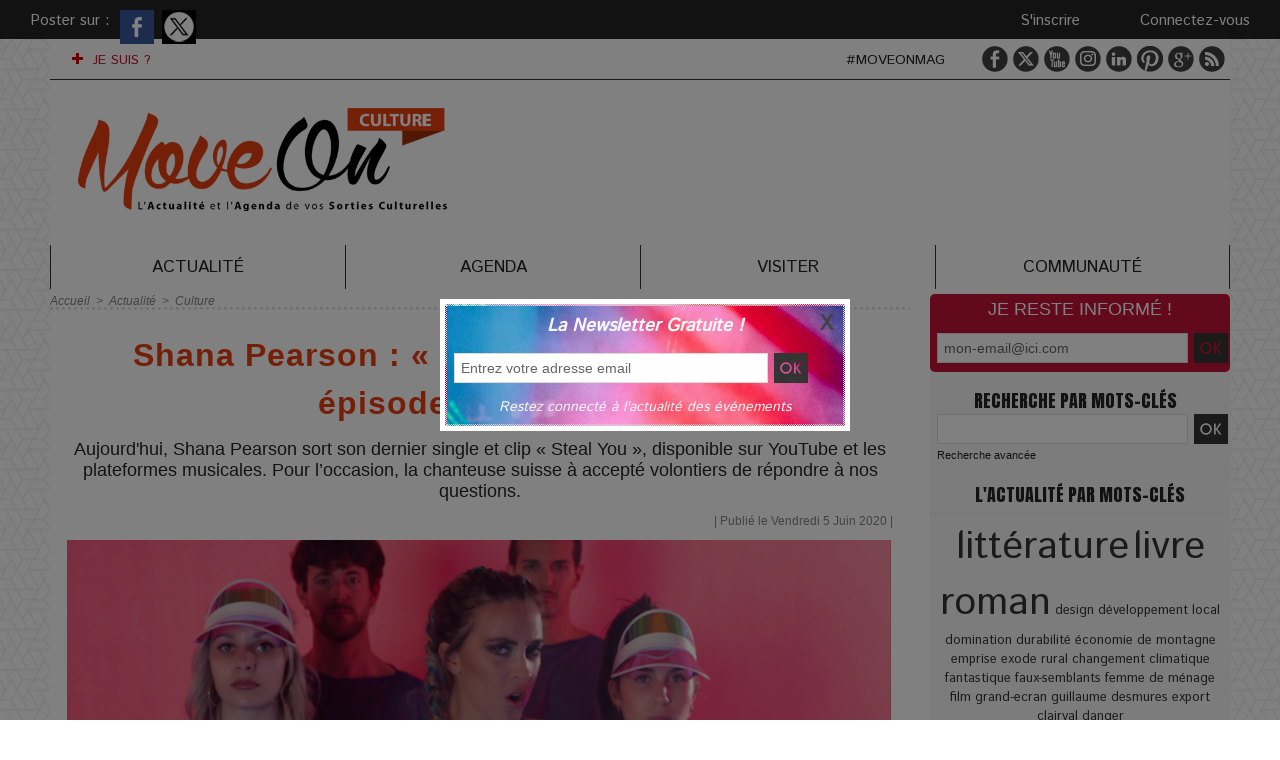

--- FILE ---
content_type: text/html; charset=UTF-8
request_url: https://www.moveonmag.com/Shana-Pearson-Chaque-morceau-est-un-episode-de-ma-vie_a1950.html
body_size: 29153
content:
<!DOCTYPE html PUBLIC "-//W3C//DTD XHTML 1.0 Strict//EN" "http://www.w3.org/TR/xhtml1/DTD/xhtml1-strict.dtd">
<html xmlns="http://www.w3.org/1999/xhtml" xmlns:og="http://ogp.me/ns#" xmlns:fb="http://ogp.me/ns/fb#" xml:lang="fr" lang="fr">
<head>
<title>Shana Pearson : « Chaque morceau est un épisode de ma vie »</title>
 
<meta http-equiv="Content-Type" content="text/html; Charset=UTF-8" />
<meta name="keywords" content="artiste, big ali, bruno mars, carrière, chanteuse, clip, justin bieber, lausanne, musique, pop, shana pearson, steal you, suisse" />
<meta name="description" content="Aujourd'hui, Shana Pearson sort son dernier single et clip « Steal You », disponible sur YouTube et les plateformes musicales. Pour l’occasion, la chanteuse suisse à accepté volontiers de répondre..." />

<meta name="geo.position" content="48.8640493;2.3310526" />
<meta property="og:url" content="https://www.moveonmag.com/Shana-Pearson-Chaque-morceau-est-un-episode-de-ma-vie_a1950.html" />
<meta name="image" property="og:image" content="https://www.moveonmag.com/photo/art/grande/46897782-37297363.jpg?v=1591351866" />
<meta property="og:type" content="article" />
<meta property="og:title" content="Shana Pearson : « Chaque morceau est un épisode de ma vie »" />
<meta property="og:description" content="Aujourd'hui, Shana Pearson sort son dernier single et clip « Steal You », disponible sur YouTube et les plateformes musicales. Pour l’occasion, la chanteuse suisse à accepté volontiers de répondre à nos questions. Ton dernier clip « Steal You » est à présent disponible. Comment vas-tu Shana ? Ça..." />
<meta property="og:site_name" content="Move-On Magazine" />
<meta property="twitter:card" content="summary_large_image" />
<meta property="twitter:image" content="https://www.moveonmag.com/photo/art/grande/46897782-37297363.jpg?v=1591351866" />
<meta property="twitter:title" content="Shana Pearson : « Chaque morceau est un épisode de ma vie »" />
<meta property="twitter:description" content="Aujourd'hui, Shana Pearson sort son dernier single et clip « Steal You », disponible sur YouTube et les plateformes musicales. Pour l’occasion, la chanteuse suisse à accepté volontiers de répondre..." />
<meta property="fb:app_id" content="1370093309788313" />
<link rel="stylesheet" href="/var/style/style_11.css?v=1754766971" type="text/css" />
<link rel="stylesheet" media="only screen and (max-width : 800px)" href="/var/style/style_1111.css?v=1700398928" type="text/css" />
<link rel="stylesheet" href="/assets/css/gbfonts.min.css?v=1724246908" type="text/css">
<meta id="viewport" name="viewport" content="width=device-width, initial-scale=1.0, maximum-scale=1.0" />
<link id="css-responsive" rel="stylesheet" href="/_public/css/responsive.min.css?v=1731587507" type="text/css" />
<link rel="stylesheet" media="only screen and (max-width : 800px)" href="/var/style/style_1111_responsive.css?v=1700398928" type="text/css" />
<link rel="stylesheet" href="/var/style/style.18833223.css?v=1631648400" type="text/css" />
<link rel="stylesheet" href="/var/style/style.16012793.css?v=1703434070" type="text/css" />
<link rel="stylesheet" href="/var/style/style.16100267.css?v=1631644455" type="text/css" />
<link rel="stylesheet" href="/var/style/style.18833233.css?v=1703424045" type="text/css" />
<link href="https://fonts.googleapis.com/css?family=Anton|arial|Istok+Web&display=swap" rel="stylesheet" type="text/css" />
<link rel="canonical" href="https://www.moveonmag.com/Shana-Pearson-Chaque-morceau-est-un-episode-de-ma-vie_a1950.html" />
<link rel="alternate" type="application/rss+xml" title="RSS" href="https://www.moveonmag.com/xml/syndication.rss" />
<link rel="icon" href="/favicon.ico?v=1567022772" type="image/x-icon" />
<link rel="shortcut icon" href="/favicon.ico?v=1567022772" type="image/x-icon" />
 
<!-- Google file -->
<meta name="google-site-verification" content="bdvQyjENDhlioY5uPIBtonROlYuCAokaT0tuJn1uxqs" />
 
<!-- Msn tags -->
<meta name="msvalidate.01" content="D37B7AB9C526A7088A492449397D1442" />
<script src="/_public/js/jquery-1.8.3.min.js?v=1731587507" type="text/javascript"></script>
<script src="/_public/js/jquery.tools-1.2.7.min.js?v=1731587507" type="text/javascript"></script>
<script src="/_public/js/compress_jquery.ibox.js?v=1731587507" type="text/javascript"></script>
<script src="/_public/js/form.js?v=1731587507" type="text/javascript"></script>
<script src="/_public/js/jquery-ui-1.10.3.custom.min.js?v=1731587507" type="text/javascript"></script>
<script src="/_public/js/jquery.raty.min.js?v=1731587507" type="text/javascript"></script>
<script src="/_public/js/regie_pub.js?v=1731587507" type="text/javascript"></script>
<script src="/_public/js/compress_facebook.js?v=1731587507" type="text/javascript"></script>
<script src="/_public/js/compress_fonctions.js?v=1731587507" type="text/javascript"></script>
<script type="text/javascript" src="//platform.linkedin.com/in.js">lang:fr_FR</script>
<script type="text/javascript">
/*<![CDATA[*//*---->*/
selected_page = ['article', ''];
selected_page = ['article', '46897782'];
var deploye16012640 = true;

function sfHover_16012640(id) {
	var func = 'hover';
	if ($('#css-responsive').length && parseInt($(window).width()) <= 800) { 
		func = 'click';
	}

	$('#' + id + ' li' + (func == 'click' ? ' > a' : '')).on(func, 
		function(e) { 
			var obj  = (func == 'click' ? $(this).parent('li') :  $(this));
			if (func == 'click') {
				$('#' + id + ' > li').each(function(index) { 
					if ($(this).attr('id') != obj.attr('id') && !$(this).find(obj).length) {
						$(this).find(' > ul:visible').each(function() { $(this).hide(); });
					}
				});
			}
			if(func == 'click' || e.type == 'mouseenter') { 
				if (obj.find('ul:first:hidden').length)	{
					sfHoverShow_16012640(obj); 
				} else if (func == 'click') {
					sfHoverHide_16012640(obj);
				}
				if (func == 'click' && obj.find('ul').length)	return false; 
			}
			else if (e.type == 'mouseleave') { sfHoverHide_16012640(obj); }
		}
	);
}
function sfHoverShow_16012640(obj) {
	obj.addClass('sfhover').css('z-index', 1000); obj.find('ul:first:hidden').each(function() { if ($(this).hasClass('lvl0')) $(this).fadeIn(500); else $(this).fadeIn(500); });
}
function sfHoverHide_16012640(obj) {
	obj.find('ul:visible').each(function() { if ($(this).hasClass('lvl0')) $(this).fadeOut(500); else $(this).fadeOut(500);});
}
var deploye18833113 = true;

function sfHover_18833113(id) {
	var func = 'hover';
	if ($('#css-responsive').length && parseInt($(window).width()) <= 800) { 
		func = 'click';
	}

	$('#' + id + ' li' + (func == 'click' ? ' > a' : '')).on(func, 
		function(e) { 
			var obj  = (func == 'click' ? $(this).parent('li') :  $(this));
			if (func == 'click') {
				$('#' + id + ' > li').each(function(index) { 
					if ($(this).attr('id') != obj.attr('id') && !$(this).find(obj).length) {
						$(this).find(' > ul:visible').each(function() { $(this).hide(); });
					}
				});
			}
			if(func == 'click' || e.type == 'mouseenter') { 
				if (obj.find('ul:first:hidden').length)	{
					sfHoverShow_18833113(obj); 
				} else if (func == 'click') {
					sfHoverHide_18833113(obj);
				}
				if (func == 'click' && obj.find('ul').length)	return false; 
			}
			else if (e.type == 'mouseleave') { sfHoverHide_18833113(obj); }
		}
	);
}
function sfHoverShow_18833113(obj) {
	obj.addClass('sfhover').css('z-index', 1000); obj.find('ul:first:hidden').each(function() { if ($(this).hasClass('lvl0')) $(this).show(); else $(this).show(); });
}
function sfHoverHide_18833113(obj) {
	obj.find('ul:visible').each(function() { if ($(this).hasClass('lvl0')) $(this).hide(); else $(this).hide();});
}
var deploye18845165 = true;

function sfHover_18845165(id) {
	var func = 'hover';
	if ($('#css-responsive').length && parseInt($(window).width()) <= 800) { 
		func = 'click';
	}

	$('#' + id + ' li' + (func == 'click' ? ' > a' : '')).on(func, 
		function(e) { 
			var obj  = (func == 'click' ? $(this).parent('li') :  $(this));
			if (func == 'click') {
				$('#' + id + ' > li').each(function(index) { 
					if ($(this).attr('id') != obj.attr('id') && !$(this).find(obj).length) {
						$(this).find(' > ul:visible').each(function() { $(this).hide(); });
					}
				});
			}
			if(func == 'click' || e.type == 'mouseenter') { 
				if (obj.find('ul:first:hidden').length)	{
					sfHoverShow_18845165(obj); 
				} else if (func == 'click') {
					sfHoverHide_18845165(obj);
				}
				if (func == 'click' && obj.find('ul').length)	return false; 
			}
			else if (e.type == 'mouseleave') { sfHoverHide_18845165(obj); }
		}
	);
}
function sfHoverShow_18845165(obj) {
	obj.addClass('sfhover').css('z-index', 1000); obj.find('ul:first:hidden').each(function() { if ($(this).hasClass('lvl0')) $(this).fadeIn(500); else $(this).fadeIn(500); });
}
function sfHoverHide_18845165(obj) {
	obj.find('ul:visible').each(function() { if ($(this).hasClass('lvl0')) $(this).fadeOut(500); else $(this).fadeOut(500);});
}
var deploye18833119 = true;

function sfHover_18833119(id) {
	var func = 'hover';
	if ($('#css-responsive').length && parseInt($(window).width()) <= 800) { 
		func = 'click';
	}

	$('#' + id + ' li' + (func == 'click' ? ' > a' : '')).on(func, 
		function(e) { 
			var obj  = (func == 'click' ? $(this).parent('li') :  $(this));
			if (func == 'click') {
				$('#' + id + ' > li').each(function(index) { 
					if ($(this).attr('id') != obj.attr('id') && !$(this).find(obj).length) {
						$(this).find(' > ul:visible').each(function() { $(this).hide(); });
					}
				});
			}
			if(func == 'click' || e.type == 'mouseenter') { 
				if (obj.find('ul:first:hidden').length)	{
					sfHoverShow_18833119(obj); 
				} else if (func == 'click') {
					sfHoverHide_18833119(obj);
				}
				if (func == 'click' && obj.find('ul').length)	return false; 
			}
			else if (e.type == 'mouseleave') { sfHoverHide_18833119(obj); }
		}
	);
}
function sfHoverShow_18833119(obj) {
	obj.addClass('sfhover').css('z-index', 1000); obj.find('ul:first:hidden').each(function() { if ($(this).hasClass('lvl0')) $(this).show(); else $(this).show(); });
}
function sfHoverHide_18833119(obj) {
	obj.find('ul:visible').each(function() { if ($(this).hasClass('lvl0')) $(this).hide(); else $(this).hide();});
}
var oldTop_18833151, newTop_18833151, Timer_18833151, tmp_18833151 = 0, maxwidth_18833151;
var top_max, top_min;

function newsdefil_18833151(){
	 var img_newsdefil_18833151 = window.document.getElementById('img_newsdefil_18833151');
	 if (img_newsdefil_18833151 != null){
		 if (tmp_18833151 == 0){
			 top_max = 350;
			 top_min = 0;
			 window.document.getElementById('defilbox_18833151').style.top=top_max + 'px';
			 window.document.getElementById('defilbox_18833151').style.visibility='visible';
			 maxwidth_18833151 = img_newsdefil_18833151.offsetTop;
			 maxwidth_18833151 += top_max;
			 tmp_18833151 = 1;
		 }
		 else{
			 maxwidth_18833151 -= 2;
		 }
		 oldTop_18833151 = window.document.getElementById('defilbox_18833151').style.top;
		 pos = oldTop_18833151.indexOf('p');
		 if (pos > 0)	{ oldTop_18833151 = oldTop_18833151.substring(0,pos)*1;}
		 else		{ oldTop_18833151 = top_min;}
		 newTop_18833151 = newTop_18833151 * 1;
		 newTop_18833151 = oldTop_18833151 - 2;
		 if (maxwidth_18833151 < top_min)	{newTop_18833151 = top_max; tmp_18833151 = 0; window.document.getElementById('defilbox_18833151').style.visibility='hidden'}
		 window.document.getElementById('defilbox_18833151').style.top = newTop_18833151 + "px";
	 }
	 Timer_18833151 = setTimeout("newsdefil_18833151()", 40)
}

window.document.onload = newsdefil_18833151();

var exp = new Date();
exp.setTime(exp.getTime() + (30*60*1000));

function checkCount() {
	 var count = getCookie('ibox_overlay_63028033');
	 if (count == null) {
		 count=1;
		 showIbox('/mymodule/63028059/?ajax=true&java=false&width=400&wf=400&from_popup=63028059&nodoctype=1');
		 if($('#overlay').is(':visible')) {
		 document.cookie = 'ibox_overlay_63028033='+count +';expires='+exp.toUTCString()+';path=/';}
		
	 }
}

$(function() {setTimeout(function() {checkCount();}, 2000);});

 var GBRedirectionMode = 'IF_FOUND';
/*--*//*]]>*/

</script>
 
<!-- Perso tags -->
<!-- NORTON -->
<meta name="norton-safeweb-site-verification" content="15zl58icsut5q8jpxmmkvx0pcb5e7gsu-xoawcg1l38lyqrbt373p53vq9zt8n4hlx0mhzak-5ibgom341crjmnz4sjfoecu4c6hk1plhl3usxny5uptmgap85b39bf-" />

<meta name="robots" content="max-snippet:-1, max-image-preview:standard, max-video-preview:-1"> 


<!-- TradeDoubler site verification 2928953 -->
<meta name="google-translate-customization" content="b3151019c232e20-df326bc8630ca2ae-g482aee17c1e00360-11"></meta>
<meta property="fb:pages" content="1612345502311676" />

<div id='hdp'></div>


<!-- Start of HubSpot Embed Code -->
<script type="text/javascript" id="hs-script-loader" async defer src="//js.hs-scripts.com/6391024.js"></script>
<!-- End of HubSpot Embed Code -->

<meta name="p:domain_verify" content="855770a2bc3916f3a5f794530197cac2"/>
<meta name="verification" content="4f3473e67ea232164a869eb144d95692" />

<!-- IMPACT FIVER TRACK -->
<script type="text/javascript">(function(i,m,p,a,c,t){c.ire_o=p;c[p]=c[p]||function(){(c[p].a=c[p].a||[]).push(arguments)};t=a.createElement(m);var z=a.getElementsByTagName(m)[0];t.async=1;t.src=i;z.parentNode.insertBefore(t,z)})('https://utt.impactcdn.com/P-A5249557-32ee-454b-a5bc-2b0f409b50d61.js','script','impactStat',document,window);impactStat('transformLinks');impactStat('trackImpression');</script>

<!-- Facebook -->
<script>
  window.fbAsyncInit = function() {
    FB.init({
      appId      : '1656904561230566',
      xfbml      : true,
      version    : 'v3.1'
    });
    FB.AppEvents.logPageView();
  };

  (function(d, s, id){
     var js, fjs = d.getElementsByTagName(s)[0];
     if (d.getElementById(id)) {return;}
     js = d.createElement(s); js.id = id;
     js.src = "https://connect.facebook.net/en_US/sdk.js";
     fjs.parentNode.insertBefore(js, fjs);
   }(document, 'script', 'facebook-jssdk'));
</script>
<!-- END Facebook Pixel Code -->

<!-- Facebook Pixel Code -->
<script>
  !function(f,b,e,v,n,t,s)
  {if(f.fbq)return;n=f.fbq=function(){n.callMethod?
  n.callMethod.apply(n,arguments):n.queue.push(arguments)};
  if(!f._fbq)f._fbq=n;n.push=n;n.loaded=!0;n.version='2.0';
  n.queue=[];t=b.createElement(e);t.async=!0;
  t.src=v;s=b.getElementsByTagName(e)[0];
  s.parentNode.insertBefore(t,s)}(window, document,'script',
  'https://connect.facebook.net/en_US/fbevents.js');
  fbq('init', '1110169242374008');
  fbq('track', 'PageView');
</script>
<noscript><img height="1" width="1" style="display:none"
  src="https://www.facebook.com/tr?id=1110169242374008&ev=PageView&noscript=1"
/></noscript>

<!-- End Facebook Pixel Code -->
<meta name="facebook-domain-verification" content="yzd4p7ocw0r53w12b22t3ivxrkz2b8" />

<!-- Google Tag Manager -->
<script>(function(w,d,s,l,i){w[l]=w[l]||[];w[l].push({'gtm.start':
new Date().getTime(),event:'gtm.js'});var f=d.getElementsByTagName(s)[0],
j=d.createElement(s),dl=l!='dataLayer'?'&l='+l:'';j.async=true;j.src=
'https://www.googletagmanager.com/gtm.js?id='+i+dl;f.parentNode.insertBefore(j,f);
})(window,document,'script','dataLayer','GTM-TCBRRXV');</script>
<!-- End Google Tag Manager -->

<!-- ONE SIGNAL -->
<script src="https://cdn.onesignal.com/sdks/OneSignalSDK.js" defer></script>
<script>
  window.OneSignal = window.OneSignal || [];
  OneSignal.push(function() {
    OneSignal.init({
      appId: "79e5387f-1252-4bb2-8d5f-06b6f01eab41",
    });
  });
</script>

<!-- STYLE BOUTON AGENDA REDLINK -->
<style>
    /* Style du bouton */
    .button-reservez {
      background-color: #FF616D; /* Couleur de fond du bouton */
      border: none; /* Pas de bordure */
      color: white; /* Couleur du texte */
      padding: 10px 20px; /* Rembourrage intérieur */
      text-align: center; /* Alignement du texte */
      text-decoration: none; /* Aucune décoration de texte */
      display: inline-block; /* Affichage en bloc en ligne */
      font-size: 16px; /* Taille de la police du texte */
      margin: 4px 2px; /* Marge externe autour du bouton */
      cursor: pointer; /* Apparence du curseur en survol */
      border-radius: 10px; /* Bordures arrondies */
      transition: background-color 0.3s, color 0.3s; /* Transition pour l'effet de survol */
      width: 325px; /* Largeur spécifique pour le bouton */
    }

    .button-reservez:hover {
      background-color: black; /* Couleur de fond au survol */
      color: white; /* Couleur du texte au survol */
    }
  </style>

<!-- STYLE BOUTON BLACKLINK NOIR-ROUGE-->
<style>
    /* Style du bouton */
    .button-suivre {
      background-color: black; /* Couleur de fond du bouton */
      border: none; /* Pas de bordure */
      color: white; /* Couleur du texte */
      padding: 10px 20px; /* Rembourrage intérieur */
      text-align: center; /* Alignement du texte */
      text-decoration: none; /* Aucune décoration de texte */
      display: inline-block; /* Affichage en bloc en ligne */
      font-size: 16px; /* Taille de la police du texte */
      margin: 4px 2px; /* Marge externe autour du bouton */
      cursor: pointer; /* Apparence du curseur en survol */
      border-radius: 10px; /* Bordures arrondies */
      transition: background-color 0.3s, color 0.3s; /* Transition pour l'effet de survol */
      width: 325px; /* Largeur spécifique pour le bouton */
    }

    .button-suivre:hover {
      background-color: #FF616D; /* Couleur de fond au survol */
      color: white; /* Couleur du texte au survol */
    }
  </style>

<!-- STYLE BOUTON CADRE-BLACKLINK -->
<style>
    /* Style du bouton */
.button-blackborder {
  background-color: transparent; /* Fond toujours transparent */
  border: 2px solid black; /* Cadre noir initial */
  color: #FF616D; /* Couleur du texte initial */
  padding: 10px 20px; /* Rembourrage intérieur */
  text-align: center; /* Alignement du texte */
  text-decoration: none; /* Aucune décoration de texte */
  display: inline-block; /* Affichage en bloc en ligne */
  font-size: 16px; /* Taille de la police du texte */
  margin: 4px 2px; /* Marge externe autour du bouton */
  cursor: pointer; /* Apparence du curseur en survol */
  border-radius: 10px; /* Bordures arrondies */
  transition: border-color 0.3s, color 0.3s; /* Transition pour l'effet de survol */
  width: 325px; /* Largeur spécifique pour le bouton */
}

.button-blackborder:hover {
  background-color: transparent; /* Fond toujours transparent, même au survol */
  border-color: #FF616D; /* Cadre change en #FF616D au survol */
  /* La couleur du texte reste inchangée, pas besoin de la redéfinir ici */
}
  </style>

<!-- STYLE BOUTON VISITER ROUGE-NOIR-->
<style>
.button-experience {
  background-color: #FF616D;
  border: none;
  color: white;
  padding: 10px 20px;
  text-align: center;
  text-decoration: none;
  display: inline-block;
  font-size: 16px;
  margin: 4px 2px;
  cursor: pointer;
  border-radius: 10px;
  transition: background-color 0.3s, color 0.3s;
  width: 325px; 
}

.button-experience:hover {
  background-color: black;
  color: white;
}

.centered {
  text-align: center;
}
</style>

<!-- STYLE MENU NAVIGATION ET DEROULANT MOBILE -->
<style>
  body {
    margin: 0;
    font-family: "Arial", sans-serif;
    background-color: #FFFFFF;
  }

  /* Style du bouton qui apparaît en mode mobile */
  .menu-toggle-btn {
    display: none; /* Caché par défaut */
    background: #242424;
    color: white;
    padding: 6px 15px;
    cursor: pointer;
    text-align: center;
    width: calc(100% - 10px); /* Ajuste la largeur pour la marge de 5px de chaque côté */
    box-sizing: border-box; /* Inclut le padding et la bordure dans la largeur totale */
    margin: 0 5px; /* Ajoute la marge de 5px sur les côtés */
  }

  /* Style du menu pour les écrans d'ordinateur */
  .menu-list {
    margin: 0;
    padding: 0;
    list-style: none;
    background-color: transparent;
    text-align: center;
  }

  .menu-list li {
    display: inline-block;
    padding: 11px 5px;
  }

  .menu-list li a {
    text-decoration: none;
    color: #242424;
    font: italic normal 16px "Arial", sans-serif;
    position: relative;
    padding: 6px 1px;
  }

  .menu-list li a:hover {
    background-color: #242424;
    color: white;
  }

  /* Classe pour la couleur du texte rouge #C21238 et texte blanc et fond rouge en hover */
  .menu-list li a.highlight {
    background-color: white;
    color: #C21238;
  }

  .menu-list li a.highlight:hover {
    background-color: #C21238;
    color: white;
  }

  /* Classe pour la couleur du texte orange #E74011 et texte blanc et fond orange en hover */
  .menu-list li a.orange-text {
    background-color: white;
    color: #E74011;
  }

  .menu-list li a.orange-text:hover {
    background-color: #E74011;
    color: white;
  }


  /* Classe pour un fond de couleur orange #E74011 et texte blanc en hover */
  .menu-list li a.orange-background {
    background-color: white;
    color: #242424;
  }

  .menu-list li a.orange-background:hover {
    background-color: #E74011;
    color: white;
  }

  /* Classe pour un fond de couleur rouge #E74011 et texte blanc en hover */
  .menu-list li a.red-background {
    background-color: white;
    color: #242424;
  }

  .menu-list li a.red-background:hover {
    background-color: #C21238;
    color: white;
  }

  /* Classe pour un fond de couleur bleu #3EABE1 et texte blanc en hover */
  .menu-list li a.blue-background {
    background-color: white;
    color: #242424;
  }

  .menu-list li a.blue-background:hover {
    background-color: #3EABE1;
    color: white;
  }

  /* Classe pour un fond de couleur grise #706F6F et texte blanc en hover */
  .menu-list li a.gray-background {
    background-color: white;
    color: #242424;
  }

  .menu-list li a.gray-background:hover {
    background-color: #706F6F;
    color: white;
  }



  /* Style du menu pour les appareils mobiles */
  .responsive-menu-list {
    display: none; /* Caché par défaut */
    margin: 0 5px; /* Marge de 5px sur les côtés */
  }

  .responsive-menu-list li {
    background: #F5F5F5;
    margin-bottom: 1px; /* 1px d'espace entre les cellules */
    padding: 5px; /* Padding de 5px pour une hauteur minimale */
    display: flex;
    align-items: center;
    justify-content: space-between;
  }

  .responsive-menu-list li a {
    display: block;
    text-decoration: none;
    color: #242424;
    padding: 5px 0 5px 10px; /* Padding ajouté à gauche pour décaler le texte */
    box-sizing: border-box;
  }

  /* Cacher le menu pour les écrans d'ordinateur lorsque le menu mobile est visible */
  @media (max-width: 768px) {
    .menu-toggle-btn {
      display: block; /* Afficher le bouton en mode mobile */
    }

    .menu-list {
      display: none; /* Cacher le menu ordinateur en mode mobile */
    }

    .responsive-menu-list {
      display: none; /* S'assurer que le menu mobile est également caché par défaut */
      padding-left: 0;
    }
  }
</style>



<!-- STYLE RSS FEED TAG PAGE PERSO -->
    <style>
        #rss-feed-tag .article {
            border-bottom: 1px solid #ddd;
            margin-bottom: 10px;
            padding-bottom: 10px;
        }
        #rss-feed-tag .article h3 {
            margin: 0;
            font-size: 16px;
            color: #C21238;
        }
        #rss-feed-tag .article h3 a {
            text-decoration: none;
            color: inherit;
        }
        #rss-feed-tag .article h3 a:hover {
            color: #242424;
        }
    </style>


<style>
    /* STYLE VIGNETTE HOME MODULE FIL DE L'EAU VISITER */
    @media screen and (min-width: 992px) {
        .mod_67564202 .photo img {
            max-width: 96%;
            height: auto;
        }
        .mod_67564202 .titre {
            width: 96%;
        }
        .mod_67564202 .rubrique {
            width: 96%;
        }
    }
</style>


<meta name='impact-site-verification' value='2214834f-ace0-41da-a832-5489154bd87e'>

<style type="text/css">
.mod_16012793 img, .mod_16012793 embed, .mod_16012793 table {
	 max-width: 824px;
}

.mod_16012793 .mod_16012793_pub {
	 min-width: 824px;
}

.mod_16012793 .mod_16012793_pub .cel1 {
	 padding: 0;
}

.mod_16012793 .photo.left .mod_16012793_pub, .mod_16012793 .photo.right .mod_16012793_pub {
	 min-width: 412px; margin: 15px 10px;
}

.mod_16012793 .photo.left .mod_16012793_pub {
	 margin-left: 0;
}

.mod_16012793 .photo.right .mod_16012793_pub {
	 margin-right: 0;
}

.mod_16012793 .para_37297363 .photo {
	 position: static;
}

.mod_16012793 .para_37297370 .photo {
	 position: static;
}

.mod_16012793 .para_37304227 .photo {
	 position: static;
}

.mod_16012793 .legende_37304227 {
	 width: 300px;
}

.mod_16012793 .para_37305084 .photo {
	 position: static;
}

</style>

<link rel="stylesheet" href="https://www.moveonmag.com/var/style/style.7092091.css?v=1700410172" type="text/css" />
<link rel="stylesheet" type="text/css" href="https://www.moveonmag.com/var/style/style.63028059.css?v=1715696992" />


<!-- Google Analytics -->
<!-- Google tag (gtag.js) -->
<script async src="https://www.googletagmanager.com/gtag/js?id=G-JS31HX8BNZ"></script>
<script>
  window.dataLayer = window.dataLayer || [];
  function gtag(){dataLayer.push(arguments);}
  gtag('js', new Date());

  gtag('config', 'G-JS31HX8BNZ');
</script>
 
</head>

<body class="mep11">

<!-- social_login 7092091 -->
<div id="mod_7092091" class="mod_7092091 wm-module fullbackground  module-social_login">
		 <div class="left" id="social_login_custom"></div>
		 <div id="social_login_addto" class="block left" style="display:none"></div>
		 <div class="liens right">
			 <a class="right" href="javascript:void(0)" onclick="showIbox('/index.php?preaction=ajax&amp;action=restriction&amp;iboxaction=login&amp;CUSTOM=id_article_com%3D46897782%7Ctype_com%3D%7C%2FShana-Pearson-Chaque-morceau-est-un-episode-de-ma-vie_a1950.html')">Connectez-vous</a>
			 <a class="right" href="https://www.moveonmag.com/subscription/">S'inscrire</a>
		 </div>
		 <div id="social_login_perso" class="right" style="display:none"></div>
		 <div class="clear"></div>
</div>
<div id="ecart_after_7092091" class="ecart_col" style="display:none"><hr /></div>
<div class="stickyzone">

<div id="z_col130" class="full">
<div class="z_col130_inner">
<div id="mod_16012639" class="mod_16012639 wm-module module-responsive " style="_position:static">
<div class="fullmod">
<table cellpadding="0" cellspacing="0" class="module-combo nb-modules-3" style="position:relative; _position:static">
<tr>
<td class="celcombo1">
<!-- menu_deployable 16012640 -->
<div id="mod_16012640" class="mod_16012640 module-menu_deployable wm-module fullbackground  colonne-b type-2 background-cell- " >
	 <div class="main_menu"><div class="fullmod">
		 <ul id="menuliste_16012640">
			 <li data-link="article,17768588" class=" titre last" id="menuliste_16012640_1"><a href="/Je-suis_a1088.html" > <img class="image middle nomargin" src="https://www.moveonmag.com/_images/preset/puces/plus3.gif?v=1732287502" alt=""  /> JE SUIS ?</a></li>
		 </ul>
	 <div class="break" style="_height:auto;"></div>
	 </div></div>
	 <div class="clear"></div>
	 <script type="text/javascript">sfHover_16012640('menuliste_16012640')</script>
</div>
</td>
<td class="celcombo2">
<!-- services_web2 20743649 -->
<div id="mod_20743649" class="mod_20743649 wm-module fullbackground  services_web2">
		 <div class="cel1">
					 <div class="lien">
						 <a href="http://m.moveonmag.com/" style="height: 36px; line-height: 36px" target="_blank"><img src="/_images/services_web2/set7/mobile.png" alt="Mobile" title="Mobile" /></a>
					 </div>
					 <div class="lien">
						 <a href="https://www.facebook.com/moveonmagazine" style="height: 36px; line-height: 36px" target="_blank"><img src="/_images/services_web2/set7/facebook.png" alt="Facebook" title="Facebook" /></a>
					 </div>
					 <div class="lien">
						 <a href="http://twitter.com/moveonmag" style="height: 36px; line-height: 36px" target="_blank"><img src="/_images/services_web2/set7/twitter.png" alt="Twitter" title="Twitter" /></a>
					 </div>
					 <div class="lien">
						 <a href="https://www.youtube.com/c/moveonmagazine" style="height: 36px; line-height: 36px" target="_blank"><img src="/_images/services_web2/set7/youtube.png" alt="YouTube" title="YouTube" /></a>
					 </div>
					 <div class="lien">
						 <a href="https://www.instagram.com/moveonmagazine/" style="height: 36px; line-height: 36px" target="_blank"><img src="/_images/services_web2/set7/instagram.png" alt="Instagram" title="Instagram" /></a>
					 </div>
					 <div class="lien">
						 <a href="https://www.linkedin.com/company/move-on-mag/" style="height: 36px; line-height: 36px" target="_blank"><img src="/_images/services_web2/set7/linkedin.png" alt="LinkedIn" title="LinkedIn" /></a>
					 </div>
					 <div class="lien">
						 <a href="http://www.moveonmag.com/xml/syndication.rss" style="height: 36px; line-height: 36px" target="_blank"><img src="/_images/services_web2/set7/rss.png" alt="Rss" title="Rss" /></a>
					 </div>
	 <div class="clear"></div>
		 </div>
</div>
</td>
<td class="celcombo3">
<!-- login 16012641 -->
<div id="mod_16012641" class="mod_16012641 wm-module fullbackground module-responsive  module-login type-3">
	 <div class="cel1">
		 <div class="liens"><a href="javascript:void(0)" onclick="showIbox('https://www.moveonmag.com/index.php?preaction=ajax&amp;action=restriction&amp;iboxaction=login&amp;ABSOLUTE_HREF=/Shana-Pearson-Chaque-morceau-est-un-episode-de-ma-vie_a1950.html')">Se connecter</a> | <a href="/members/abo/">Abonnez vous !</a></div>
	 </div>
</div>
</td>
</tr>
</table>
</div>
</div>
<div id="ecart_after_16012639" class="ecart_col130" style="display:none"><hr /></div>

<!-- menu_static 18994461 -->
<div class="fullwidthsite">
<div id="mod_18994461" class="mod_18994461 wm-module fullbackground  menu_static colonne-a background-cell- ">
	 <ul class="menu_ligne"><li class="fullmod"><ul>
		 <li class="id1 cel1 keep-padding titre first">
			 <a href="http://www.moveonmag.com" data-link="externe,http://www.moveonmag.com" >
				 <img src="/photo/mod-18994461-1525157.png?v=1496957358" class="image" alt="Home" />
			 </a>
		 </li>
		 <li class="id2 cel2 keep-padding titre ">
			 <a href="/Actualite_r18.html" data-link="rubrique,564627" >
				 Actualité 
			 </a>
		 </li>
		 <li class="id3 cel1 keep-padding titre ">
			 <a href="/agenda/" data-link="agenda,all" >
				 Agenda
			 </a>
		 </li>
		 <li class="id4 cel2 keep-padding titre ">
			 <a href="/Visiter_r75.html" data-link="rubrique,12316339" >
				 Visiter
			 </a>
		 </li>
		 <li class="id5 cel1 keep-padding titre  last">
			 <a href="/social/" data-link="social," >
				 Communauté
			 </a>
		 </li>
	 </ul></li>
	 </ul>
</div>
</div>
</div>
</div>
</div>
<div id="z_col_130_responsive" class="responsive-menu">


<!-- MOBI_swipe 20743056 -->
<div id="mod_20743056" class="mod_20743056 wm-module fullbackground  module-MOBI_swipe">
	 <div class="entete"><div class="fullmod">
		 <span>Move-On Magazine</span>
	 </div></div>
	<div class="cel1">
		 <ul>
			 <li class="liens" data-link="home,"><a href="https://www.moveonmag.com/" >			 <span>
			 ʜᴏᴍᴇ
			 </span>
</a></li>
			 <li class="liens" data-link="agenda,all"><a href="/agenda/" >			 <span>
			 ▶ 𝘼𝙂𝙀𝙉𝘿𝘼
			 </span>
</a></li>
			 <li class="liens" data-link="rubrique,12316339"><a href="/Visiter_r75.html" >			 <span>
			 ▶ 𝙑𝙄𝙎𝙄𝙏𝙀𝙍
			 </span>
</a></li>
			 <li class="liens" data-link="rubrique,564627"><a href="/Actualite_r18.html" >			 <span>
			 ▶ 𝘼𝘾𝙏𝙐𝘼𝙇𝙄𝙏𝙀
			 </span>
</a>
			 	 <ul class="lvl0">
			 <li class="liens" data-link="rubrique,3756882"><a href="/Lifestyle_r59.html" >			 <span>
			 ʟɪғᴇsᴛʏʟᴇ
			 </span>
</a></li>
			 <li class="liens" data-link="rubrique,947291"><a href="/Culture_r37.html" >			 <span>
			 ᴄᴜʟᴛᴜʀᴇ
			 </span>
</a></li>
			 <li class="liens" data-link="rubrique,650797"><a href="/Sport_r25.html" >			 <span>
			 sᴘᴏʀᴛ
			 </span>
</a></li>
			 <li class="liens" data-link="rubrique,761063"><a href="/Corporate_r31.html" >			 <span>
			 ᴄᴏʀᴘᴏʀᴀᴛᴇ
			 </span>
</a></li>
			 <li class="liens" data-link="rubrique,605638"><a href="/Nocturne_r22.html" >			 <span>
			 ɴᴏᴄᴛᴜʀɴᴇ
			 </span>
</a></li>
				 </ul>
			 </li>
			 <li class="liens" data-link="social,"><a href="/social/" >			 <span>
			 ▶ 𝘾𝙊𝙈𝙈𝙐𝙉𝘼𝙐𝙏𝙀
			 </span>
</a>
			 	 <ul class="lvl0">
			 <li class="liens" data-link="externe,https://www.moveonmag.com/Jeu-Concours_r49.html"><a href="https://www.moveonmag.com/Jeu-Concours_r49.html" >			 <span>
			 ᴊᴇᴜx ᴄᴏɴᴄᴏᴜʀs
			 </span>
</a></li>
			 <li class="liens" data-link="social,"><a href="/social/" >			 <span>
			 ʀᴇ́sᴇᴀᴜ sᴏᴄɪᴀʟ
			 </span>
</a></li>
			 <li class="liens" data-link="externe,https://www.moveonmag.com/tags/rubrique+bon+plan+sortie/"><a href="https://www.moveonmag.com/tags/rubrique+bon+plan+sortie/" >			 <span>
			 ʙᴏɴ ᴘʟᴀɴ 
			 </span>
</a></li>
			 <li class="liens" data-link="rubrique,1109583"><a href="/Couponing_r50.html" >			 <span>
			 ᴄᴏᴜᴘᴏɴɪɴɢ
			 </span>
</a></li>
			 <li class="liens" data-link="annonce,all"><a href="/classifieds/" >			 <span>
			 ᴘ'ᴛɪᴛᴇs ᴀɴɴᴏɴᴄᴇs
			 </span>
</a></li>
				 </ul>
			 </li>
			 <li class="liens" data-link="video,"><a href="/videos/" >			 <span>
			 ⏯︎ ʀᴇᴘᴏʀᴛᴀɢᴇs ᴠɪᴅᴇ́ᴏs
			 </span>
</a></li>
			 <li class="liens" data-link="galerie,all"><a href="/photos/" >			 <span>
			 🅾︎ ʀᴇᴘᴏʀᴛᴀɢᴇs ᴘʜᴏᴛᴏs
			 </span>
</a></li>
			 <li class="liens" data-link="externe,#"><a href="#" >			 <span>
			 --------------------------------
			 </span>
</a></li>
			 <li class="liens" data-link="article,17768588"><a href="/Je-suis_a1088.html" >			 <span>
			 ❤ Je suis...
			 </span>
</a></li>
			 <li class="liens" data-link="inscription,"><a href="/subscription/" >			 <span>
			 ✎ Inscription
			 </span>
</a></li>
			 <li class="liens" data-link="newsletter,"><a href="/newsletter/" >			 <span>
			 ✉︎ Newsletter
			 </span>
</a></li>
			 <li class="liens" data-link="rubrique,564461"><a href="/Je-suis-un-Partenaire_r15.html" >			 <span>
			 ♔ Partenaires
			 </span>
</a></li>
			 <li class="liens" data-link="formulaire,32263"><a href="/forms/Contactez-nous_f1.html" >			 <span>
			 ✆ Contact
			 </span>
</a></li>
		 </ul>
	</div>
</div>
</div>
<div id="main-responsive">

<div id="main">
<!-- ********************************************** ZONE TITRE ********************************************** -->
<div id="main_inner">

<div id="z_col0">
<div class="z_col0_inner">
<div id="z_col0_responsive" class="module-responsive">

<!-- MOBI_titre 16029382 -->
<div id="mod_16029382" class="mod_16029382 module-MOBI_titre">
<div class="tablet-bg">
<div onclick="swipe()" class="swipe gbicongeneric icon-gbicongeneric-button-swipe-list"></div>
	 <a class="image mobile" href="https://www.moveonmag.com"><img src="https://www.moveonmag.com/photo/iphone_titre_16029382.png?v=1537815046" alt="Move On Mag"  title="Move On Mag" /></a>
	 <a class="image tablet" href="https://www.moveonmag.com"><img src="https://www.moveonmag.com/photo/ipad_titre_16029382.png?v=1537815164" alt="Move On Mag"  title="Move On Mag" /></a>
<div onclick="$('#search-16029382').toggle()" class="searchbutton gbicongeneric icon-gbicongeneric-search"></div>
<div id="search-16029382" class="searchbar" style="display:none">
<form action="/search/" method="get">
<div class="search-keyword"><input type="text" name="keyword" /></div>
<div class="search-button"><button>Rechercher</button></div>
</form>
</div>
</div>
</div>
</div>

<!-- html 16012693 -->
	 <meta name="verification" content="6320e15f5f45104e17f13407d82a3621" />
<div id="ecart_after_16012693" class="ecart_col0" style="display:none"><hr /></div>
<table cellpadding="0" cellspacing="0" id="mod_18833110" class="mod_18833110 wm-module module-responsive  module-combo nb-modules-3" style="position:relative">
<tr>
<td class="celcombo1">
<!-- menu_deployable 18833113 -->
<div id="ecart_before_18833113" class="ecart_col0 " style="display:none"><hr /></div>
<div id="mod_18833113" class="mod_18833113 module-menu_deployable wm-module fullbackground  colonne-b type-2 background-cell- " >
	 <div class="main_menu">
		 <ul id="menuliste_18833113">
			 <li data-link="externe,#" class=" titre last element void" id="menuliste_18833113_1"><a href="#" > <img class="image middle nomargin" src="https://www.moveonmag.com/_images/preset/puces/plus3.gif?v=1732287502" alt=""  /> JE SUIS ?</a>
			 	 <ul class="lvl0 ">
					 <li class="stitre responsive" style="display:none"><a href="#" ><span class="fake-margin" style="display:none">&nbsp;</span> <img class="image middle nomargin" src="https://www.moveonmag.com/_images/preset/puces/plus3.gif?v=1732287502" alt=""  /> JE SUIS ?</a></li>
					 <li data-link="article,6795570" class=" stitre" ><a href="/Je-suis-un-Concept_a28.html" ><span class="fake-margin" style="display:none">&nbsp;</span> <img class="image middle nomargin" src="https://www.moveonmag.com/_images/preset/puces/arrow30.gif?v=1732287502" alt=""  /> Un Concept</a></li>
					 <li data-link="article,17657978" class=" stitre" ><a href="/Je-suis-un-Visiteur-a-la-decouverte-du-site_a1081.html" ><span class="fake-margin" style="display:none">&nbsp;</span> <img class="image middle nomargin" src="https://www.moveonmag.com/_images/preset/puces/arrow30.gif?v=1732287502" alt=""  /> Un Visiteur du site</a></li>
					 <li data-link="article,7699464" class=" stitre" ><a href="/Je-suis-un-Contributeur-Ambassadeur_a231.html" ><span class="fake-margin" style="display:none">&nbsp;</span> <img class="image middle nomargin" src="https://www.moveonmag.com/_images/preset/puces/arrow30.gif?v=1732287502" alt=""  /> Un Contributeur Ambassadeur</a></li>
					 <li data-link="article,10663002" class=" stitre" ><a href="/Je-suis-un-Annonceur_a806.html" ><span class="fake-margin" style="display:none">&nbsp;</span> <img class="image middle nomargin" src="https://www.moveonmag.com/_images/preset/puces/arrow30.gif?v=1732287502" alt=""  /> Un Annonceur</a></li>
					 <li data-link="rubrique,564461" class=" stitre slast" ><a href="/Je-suis-un-Partenaire_r15.html" ><span class="fake-margin" style="display:none">&nbsp;</span> <img class="image middle nomargin" src="https://www.moveonmag.com/_images/preset/puces/arrow30.gif?v=1732287502" alt=""  /> Un Partenaire</a></li>
				 </ul>
			 </li>
		 </ul>
	 <div class="break" style="_height:auto;"></div>
	 </div>
	 <div class="clear"></div>
	 <script type="text/javascript">sfHover_18833113('menuliste_18833113')</script>
</div>
</td>
<td class="celcombo2">
<!-- menu_deployable 18845165 -->
<div id="ecart_before_18845165" class="ecart_col0 " style="display:none"><hr /></div>
<div id="mod_18845165" class="mod_18845165 module-menu_deployable wm-module fullbackground  colonne-b type-2 background-cell- " >
	 <div class="main_menu">
		 <ul id="menuliste_18845165">
			 <li data-link="externe,https://www.google.fr/search?q=%23moveonmag&ie=utf-8&oe=utf-8&client=firefox-b&gfe_rd=cr&ei=mBcxWZXwLcjU8gf_jZpg" class=" titre last" id="menuliste_18845165_1"><a href="https://www.google.fr/search?q=%23moveonmag&ie=utf-8&oe=utf-8&client=firefox-b&gfe_rd=cr&ei=mBcxWZXwLcjU8gf_jZpg"  target="_blank">#MOVEONMAG</a></li>
		 </ul>
	 <div class="break" style="_height:auto;"></div>
	 </div>
	 <div class="clear"></div>
	 <script type="text/javascript">sfHover_18845165('menuliste_18845165')</script>
</div>
</td>
<td class="celcombo3">
<!-- services_web2 18845163 -->
<div id="ecart_before_18845163" class="ecart_col0 " style="display:none"><hr /></div>
<div id="mod_18845163" class="mod_18845163 wm-module fullbackground  services_web2">
		 <div class="cel1">
					 <div class="lien">
						 <a href="https://www.facebook.com/moveonmagazine" style="height: 36px; line-height: 36px" target="_blank"><img src="/_images/services_web2/set7/facebook.png" alt="Facebook" title="Facebook" /></a>
					 </div>
					 <div class="lien">
						 <a href="https://twitter.com/moveonmag" style="height: 36px; line-height: 36px" target="_blank"><img src="/_images/services_web2/set7/twitter.png" alt="Twitter" title="Twitter" /></a>
					 </div>
					 <div class="lien">
						 <a href="https://www.youtube.com/c/moveonmagazine" style="height: 36px; line-height: 36px" target="_blank"><img src="/_images/services_web2/set7/youtube.png" alt="YouTube" title="YouTube" /></a>
					 </div>
					 <div class="lien">
						 <a href="https://www.instagram.com/moveonmagazine/" style="height: 36px; line-height: 36px" target="_blank"><img src="/_images/services_web2/set7/instagram.png" alt="Instagram" title="Instagram" /></a>
					 </div>
					 <div class="lien">
						 <a href="https://www.linkedin.com/company/move-on-mag/" style="height: 36px; line-height: 36px" target="_blank"><img src="/_images/services_web2/set7/linkedin.png" alt="LinkedIn" title="LinkedIn" /></a>
					 </div>
					 <div class="lien">
						 <a href="https://www.pinterest.fr/moveonmagazine" style="height: 36px; line-height: 36px" target="_blank"><img src="/_images/services_web2/set7/pinterest.png" alt="Pinterest" title="Pinterest" /></a>
					 </div>
					 <div class="lien">
						 <a href="https://news.google.com/publications/CAAqBwgKMLKNkwswyKqoAw" style="height: 36px; line-height: 36px" target="_blank"><img src="/_images/services_web2/set7/gplus.png" alt="Google News" title="Google News" /></a>
					 </div>
					 <div class="lien">
						 <a href="https://www.moveonmag.com/feeds/" style="height: 36px; line-height: 36px" target="_blank"><img src="/_images/services_web2/set7/rss.png" alt="Rss" title="Rss" /></a>
					 </div>
	 <div class="clear"></div>
		 </div>
</div>
</td>
</tr>
</table>
<div id="ecart_after_18833110" class="ecart_col0" style="display:none"><hr /></div>
<div id="ecart_before_16012650" class="ecart_col0 " style="display:none"><hr /></div>
<table cellpadding="0" cellspacing="0" id="mod_16012650" class="mod_16012650 wm-module module-responsive  module-combo nb-modules-1" style="position:relative">
<tr>
<td class="celcombo1">
<!-- titre 16012652 -->
<div id="ecart_before_16012652" class="ecart_col0 " style="display:none"><hr /></div>
<div id="mod_16012652" class="mod_16012652 wm-module fullbackground "><div class="fullmod">
	 <div class="titre_image"><a href="https://www.moveonmag.com/"><img src="/photo/titre_16012652.png?v=1482100040" alt="Accueil Move-On Magazine" title="Accueil Move-On Magazine" class="image"/></a></div>
</div></div>
</td>
</tr>
</table>
<div id="ecart_after_16012650" class="ecart_col0" style="display:none"><hr /></div>

<!-- menu_deployable 18833119 -->
<div id="ecart_before_18833119" class="ecart_col0 " style="display:none"><hr /></div>
<div id="mod_18833119" class="mod_18833119 module-menu_deployable wm-module fullbackground  colonne-a type-1 background-cell- " >
	 <div class="main_menu">
		 <ul id="menuliste_18833119">
			 <li data-link="rubrique,564627" class=" titre first" id="menuliste_18833119_1"><a href="/Actualite_r18.html" >Actualité </a>
			 	 <ul class="lvl0 ">
					 <li class="stitre responsive" style="display:none"><a href="/Actualite_r18.html" ><span class="fake-margin" style="display:none">&nbsp;</span>Actualité </a></li>
					 <li data-link="rubrique,3756882" class=" stitre" ><a href="/Lifestyle_r59.html" ><span class="fake-margin" style="display:none">&nbsp;</span>Lifestyle</a></li>
					 <li data-link="rubrique,947291" class=" stitre" ><a href="/Culture_r37.html" ><span class="fake-margin" style="display:none">&nbsp;</span>Culture</a></li>
					 <li data-link="rubrique,650797" class=" stitre" ><a href="/Sport_r25.html" ><span class="fake-margin" style="display:none">&nbsp;</span>Sport</a></li>
					 <li data-link="rubrique,761063" class=" stitre" ><a href="/Corporate_r31.html" ><span class="fake-margin" style="display:none">&nbsp;</span>Corporate</a></li>
					 <li data-link="rubrique,605638" class=" stitre slast" ><a href="/Nocturne_r22.html" ><span class="fake-margin" style="display:none">&nbsp;</span>Nocturne</a></li>
				 </ul>
			 </li>
			 <li data-link="agenda,all" class=" titre" id="menuliste_18833119_2"><a href="/agenda/" >Agenda</a></li>
			 <li data-link="rubrique,12316339" class=" titre" id="menuliste_18833119_3"><a href="/Visiter_r75.html" >Visiter</a></li>
			 <li data-link="externe,https://www.moveonmag.com/social/" class=" titre last" id="menuliste_18833119_4"><a href="https://www.moveonmag.com/social/" >Communauté</a>
			 	 <ul class="lvl0 ">
					 <li class="stitre responsive" style="display:none"><a href="https://www.moveonmag.com/social/" ><span class="fake-margin" style="display:none">&nbsp;</span>Communauté</a></li>
					 <li data-link="annonce,all" class=" stitre" ><a href="/classifieds/" ><span class="fake-margin" style="display:none">&nbsp;</span>P'tites annonces</a></li>
					 <li data-link="rubrique,1109577" class=" stitre" ><a href="/Jeu-Concours_r49.html" ><span class="fake-margin" style="display:none">&nbsp;</span>#JeuConcours</a></li>
					 <li data-link="rubrique,1109583" class=" stitre" ><a href="/Couponing_r50.html" ><span class="fake-margin" style="display:none">&nbsp;</span>#Couponing</a></li>
					 <li data-link="galerie,all" class=" stitre" ><a href="/photos/" ><span class="fake-margin" style="display:none">&nbsp;</span>#Photos</a></li>
					 <li data-link="video," class=" stitre slast" ><a href="/videos/" ><span class="fake-margin" style="display:none">&nbsp;</span>#Vidéos</a></li>
				 </ul>
			 </li>
		 </ul>
	 <div class="break" style="_height:auto;"></div>
	 </div>
	 <div class="clear"></div>
	 <script type="text/javascript">sfHover_18833119('menuliste_18833119')</script>
</div>
</div>
</div>
<!-- ********************************************** FIN ZONE TITRE ****************************************** -->

<div id="z_centre">
<div class="z_centre_inner">

<!-- ********************************************** COLONNE 1 ********************************************** -->
<div class="z_colonne main-colonne" id="z_col1">
<div class="z_col_median z_col1_inner">
<div id="breads" class="breadcrump breadcrumbs">
	 <a href="https://www.moveonmag.com/">Accueil</a>
	 <span class="sepbread">&nbsp;&gt;&nbsp;</span>
	 <a href="/Actualite_r18.html">Actualité</a>
	 <span class="sepbread">&nbsp;&gt;&nbsp;</span>
	 <a href="/Culture_r37.html">Culture</a>
	 <div class="clear separate"><hr /></div>
</div>
<div id="mod_16012793" class="mod_16012793 wm-module fullbackground  page2_article article-1950">
	 <div class="cel1">
		 <br class="texte clear" />
		 <div class="titre">
			 <h1 class="access">
				 Shana Pearson : « Chaque morceau est un épisode de ma vie »
			 </h1>
		 </div>
		 <br class="texte clear" />
		 <div class="chapeau" style="">
			 <h3 class="access">
				 Aujourd'hui, Shana Pearson sort son dernier single et clip « Steal You », disponible sur YouTube et les plateformes musicales. Pour l’occasion, la chanteuse suisse à accepté volontiers de répondre à nos questions.
			 </h3>
		 </div>
		 <br class="texte clear" />
		 <div class="auteur">
			 <div class="access">| Publié le Vendredi 5 Juin 2020 |</div>
		 </div>
	 <div class="entry-content instapaper_body">
		 <br id="sep_para_1" class="sep_para access"/>
		 <div id="para_1" class="para_37297363 resize" style="">
			 <div class="photo shadow top" style="margin-bottom: 10px">
				 <a href="javascript:void(0)" rel="https://www.moveonmag.com/photo/art/grande/46897782-37297363.jpg?v=1591351866&amp;ibox" title="Shana Pearson : « Chaque morceau est un épisode de ma vie » ©DR"><img class="responsive"  style="display:none" src="https://www.moveonmag.com/photo/art/grande/46897782-37297363.jpg?v=1591351866" alt="Shana Pearson : « Chaque morceau est un épisode de ma vie » ©DR" title="Shana Pearson : « Chaque morceau est un épisode de ma vie » ©DR" />
<img class="not-responsive"  src="https://www.moveonmag.com/photo/art/default/46897782-37297363.jpg?v=1591351867" alt="Shana Pearson : « Chaque morceau est un épisode de ma vie » ©DR" title="Shana Pearson : « Chaque morceau est un épisode de ma vie » ©DR" width="824" /></a>
				 <div class="legende legende_37297363">
					 Shana Pearson : « Chaque morceau est un épisode de ma vie » ©DR
				 </div>
			 </div>
			 <div class="texte">
				 <div class="access firstletter">
					 <strong>Ton dernier clip « Steal You » est à présent disponible. Comment vas-tu Shana ?</strong> <br />  Ça va super bien ! Je cours dans tous les sens mais j’adore ça. Je suis heureuse d’enfin pouvoir partager ce morceau&nbsp;! On l’a réalisé en janvier à Londres avec 2 producteurs et j’attendais le moment opportun pour le sortir vu que c’est un morceau d’été. À la base, on devait tourner le clip en Espagne avec un réalisateur de Paris mais dû à la situation nous avons dû changer nos plans ce qui n’était pas plus mal. On l’a tourné en Suisse avec le réalisateur genevois Indi Casa. Je suis super contente du résultat. <br />   <br />  <strong>Le clip de « Steal You » te ressemble ?</strong> <br />  C’est tiré d’une histoire récente que j’ai vécue et j’avais envie de la mettre en images. Le tournage s’est déroulé sur 2 jours avec une équipe incroyable. On m’a gentiment prêté une magnifique voiture décapotable vintage, une jolie maison et j’avais cette image d’une scène avec des danseurs en bleu sur un fond rose. Tout s’est fait naturellement. <br />  &nbsp;
				 </div>
			 </div>
			 <div class="clear"></div>
		 </div>
		 <br id="sep_para_2" class="sep_para access"/>
					 <div class="center">
						<div id='video_37297370_16012793' class="center">
							<div class="video-wrapper" id='WMplayer2092696_16012793'>
						 </div>
					 </div>
					 </div>
		 <div id="para_2" class="para_37297370 resize" style="">
			 <div class="texte">
				 <div class="access firstletter">
					 <strong>Tu sens une évolution dans ta carrière ?</strong> <br />  Je considère que je suis tout le temps en constance évolution. Je ne m’arrête pas à mes accomplissements et je souhaite sans cesse progresser et évoluer. Chaque morceau est un épisode bien précis de ma vie. Dans mon dernier clip, je me sens vraiment bien. Il n’y a plus de gêne par rapport à mon époque musicale de 2008. À présent, je me sens beaucoup plus complète artistiquement. <br />   <br />  <strong>Quel message souhaite-tu faire passer à travers tes musiques ?</strong> <br />  Je parle des expériences personnelles que j’ai vécues. Les gens se reconnaissent dans mes chansons et c’est le plus important. Par exemple, suite au morceau que j’ai sorti en 2009 (« <a class="liens" href="https://www.youtube.com/watch?v=pD7jwTOsKLU" target="_blank">Regarde-moi</a>  ») j’ai reçu énormément de messages qui me remerciaient de les avoir aidés dans leur deuil, dans un moment difficile, même encore maintenant. <br />  &nbsp;
				 </div>
			 </div>
			 <div class="clear"></div>
		 </div>
		 <br id="sep_para_3" class="sep_para access"/>
		 <div id="para_3" class="para_37304227 resize" style="">
			 <div class="photo shadow left">
				 <a href="javascript:void(0)" rel="https://www.moveonmag.com/photo/art/grande/46897782-37304227.jpg?v=1591351931&amp;ibox" title="Shana Pearson : « Steal You » ©DR"><img class="responsive" loading="lazy"  style="display:none" src="https://www.moveonmag.com/photo/art/grande/46897782-37304227.jpg?v=1591351931" alt="Shana Pearson : « Steal You » ©DR" title="Shana Pearson : « Steal You » ©DR" />
<img class="not-responsive" loading="lazy"  src="https://www.moveonmag.com/photo/art/default/46897782-37304227.jpg?v=1591355317" alt="Shana Pearson : « Steal You » ©DR" title="Shana Pearson : « Steal You » ©DR"  /></a>
				 <div class="legende legende_37304227">
					 Shana Pearson : « Steal You » ©DR
				 </div>
			 </div>
			 <div class="texte">
				 <div class="access firstletter">
					 <strong>As-tu d’autres projets à venir pour cette année&nbsp;?</strong> <br />  Je souhaite sortir deux singles après «&nbsp;Steal You&nbsp;». Un album est quant à lui prévu en 2021. Pendant le confinement, j’ai été très active puisque j’ai travaillé sur des nouveaux morceaux mais j’ai aussi fait une reprise de Trampoline du groupe Shaed&nbsp;: « <a class="liens" href="https://soundcloud.com/shanapearsonmusic/shana-pearson-quarantine-trampoline-cover-remake-by-shaed" target="_blank">Quarantine</a>  ». J’ai adapté les paroles en rapport à cette période et j’ai eu un bon soutien. J’ai également fait pas mal de lives Instagram où j’ai pu inviter Big Ali ou Tom Frager. Le soutien était encore plus fort pendant cette période bizarre. <br />   <br />  <strong>Comment vois-tu le futur ?</strong> <br />  J’ai hâte que ça reprenne au plus vite mais je suis confiante pour le futur. C’est juste qu’en ce moment, on est tous dans l’attente surtout niveau concerts. J’ai quand même eu quinze concerts annulés. <br />   <br />  <strong>Qu’est-ce que tu penses des tendances d’aujourd’hui ?</strong> <br />  Avec les réseaux sociaux, on a la possibilité de distribuer sa musique beaucoup plus facilement. À l’époque, il fallait aller en studio, aujourd’hui tout est à portée de main : j’enregistre chaque morceau dans ma chambre, avant qu’ils partent en mixage et mastering. C’est beaucoup plus accessible ! Le problème est que ça se noie assez facilement. Il faut s’adapter, être à la page en étant sur Tik Tok par exemple. Il faut être ouvert à ces nouveautés. Personnellement je n’ai pas eu de problème à m’adapter. <br />  &nbsp;
				 </div>
			 </div>
			 <div class="clear"></div>
		 </div>
		 <br id="sep_para_4" class="sep_para access"/>
		 <div id="para_4" class="para_37305084 resize" style="">
			 <div class="photo shadow top" style="margin-bottom: 10px">
				 <a href="javascript:void(0)" rel="https://www.moveonmag.com/photo/art/grande/46897782-37305084.jpg?v=1591355224&amp;ibox" title="Shana Pearson : « Chaque morceau est un épisode de ma vie » ©DR"><img class="responsive" loading="lazy"  style="display:none" src="https://www.moveonmag.com/photo/art/grande/46897782-37305084.jpg?v=1591355224" alt="Shana Pearson : « Chaque morceau est un épisode de ma vie » ©DR" title="Shana Pearson : « Chaque morceau est un épisode de ma vie » ©DR" />
<img class="not-responsive" loading="lazy"  src="https://www.moveonmag.com/photo/art/default/46897782-37305084.jpg?v=1591355254" alt="Shana Pearson : « Chaque morceau est un épisode de ma vie » ©DR" title="Shana Pearson : « Chaque morceau est un épisode de ma vie » ©DR" width="824" /></a>
				 <div class="legende legende_37305084">
					 Shana Pearson : « Chaque morceau est un épisode de ma vie » ©DR
				 </div>
			 </div>
<div class="hide_module_inside right" style="clear:both;margin-left:10px;margin-bottom:10px;">
<div class="module_inside" style="width:250px">

<!-- article_connexe 16100267 -->
<div id="ecart_before_16100267" class="ecart_col1 responsive" style="display:none"><hr /></div>
<div id="mod_16100267" class="mod_16100267 wm-module fullbackground  module-article_connexe">
	 <div class="entete"><div class="fullmod">
		 <span>Articles similaires...</span>
	 </div></div>
	 <ul>
		 <li class="cel1 first">
			 <h3 class="titre">
				 <img class="image middle nomargin" src="https://www.moveonmag.com/_images/preset/puces/plus3.gif?v=1732287502" alt=""  /> 
				 <a href="/Naphasso-la-revelation-neo-soul-venue-de-Grenoble_a2588.html">Naphasso, la révélation néo-soul venue de Grenoble</a>
			 </h3>
		 </li>
		 <li class="cel1">
			 <h3 class="titre">
				 <img class="image middle nomargin" src="https://www.moveonmag.com/_images/preset/puces/plus3.gif?v=1732287502" alt=""  /> 
				 <a href="/Electric-Callboy-la-tornade-techno-metal-est-de-retour-avec-Elevator-Operator-et-une-tournee-mondiale_a2584.html">Electric Callboy : la tornade techno-metal est de retour avec « Elevator Operator » et une tournée mondiale.</a>
			 </h3>
		 </li>
		 <li class="cel1">
			 <h3 class="titre">
				 <img class="image middle nomargin" src="https://www.moveonmag.com/_images/preset/puces/plus3.gif?v=1732287502" alt=""  /> 
				 <a href="/Rencontre-avec-Calling-Marian-un-voyage-electro-au-coeur-des-etoiles_a2581.html">Rencontre avec Calling Marian : un voyage électro au cœur des étoiles</a>
			 </h3>
		 </li>
		 <li class="cel1">
			 <h3 class="titre">
				 <img class="image middle nomargin" src="https://www.moveonmag.com/_images/preset/puces/plus3.gif?v=1732287502" alt=""  /> 
				 <a href="/Rencontre-avec-Sensu-Tout-ce-qu-il-faut-savoir-sur-moi-est-dans-ma-musique_a2577.html">Rencontre avec Sensu : "Tout ce qu’il faut savoir sur moi est dans ma musique"</a>
			 </h3>
		 </li>
		 <li class="cel1 last">
			 <h3 class="titre">
				 <img class="image middle nomargin" src="https://www.moveonmag.com/_images/preset/puces/plus3.gif?v=1732287502" alt=""  /> 
				 <a href="/Kin-Gongolo-Kiniata-de-Kinshasa-au-Paleo-le-son-de-la-recuperation_a2576.html">Kin’Gongolo Kiniata : de Kinshasa au Paléo, le son de la récupération</a>
			 </h3>
		 </li>
	 </ul>
</div>
</div>
</div>
			 <div class="texte">
				 <div class="access firstletter">
					 <strong>Qu’est-ce qu’il y a dans ta playlist ?</strong> <br />  J’aime les musiques positives et joyeuses avec une touche de soul. En ce moment, j’écoute du Weekend, H.E.R, Gallant, DaVido, Masego et des nouveaux artistes que je découvre grâce aux playlists Spotify. D’ailleurs après la sortie, je vais partager ma playlist du moment. &nbsp; <br />   <br />  <strong>Si tu devais être quelqu’un le temps d’une journée, ce serait qui ?</strong> <br />  Justin Bieber ou Bruno Mars. Pour savoir ce que cela fait d’être aussi connu. D’avoir un agenda de vedette. Même si le star-système en soit n’est pas ce qui m’intéresse. J’aime seulement faire ce que je fais. C’est-à-dire partager ma musique et rendre les gens heureux. Le star-système en soit n’est pas ce qui m’intéresse. Mettez-moi un bungalow, face à la mer, et je suis contente. <br />   <br />  <strong>Le mot de la fin Shana ?</strong> <br />  Si voulez voir des magnifiques paysages suisses, allez-voir le clip ! C’est une excellente vibe. Suivez-moi sur mes réseaux sociaux. <br />   <br />  &nbsp;  <div style="text-align: center;"><em><strong>Découvrez Shana Pearson sur :</strong></em> <br />  <a class="liens" href="https://www.youtube.com/channel/UCKBaNs2Nk4ZllqnEEIIZkZg" target="_blank">Youtube</a>  <br />  <a class="liens" href="https://www.facebook.com/shana.pearson2" target="_blank">Facebook</a>  <br />  <a class="liens" href="https://www.instagram.com/iamshanapearson/" target="_blank">Instagram</a>  <br />  <a class="liens" href="http://iamshanapearson.com/" target="_blank">Son site officiel</a>  <br />  <a class="liens" href="https://www.scenes-locales.com/blog/edito-artiste-focus-sur-shana-pearson.html" target="_blank">Scènes Locales</a> </div>  
				 </div>
			 </div>
			 <div class="clear"></div>
		 </div>
	 </div>
		 <br class="texte clear" />
		 <div class="suite" >
			 <span class="img_rating" id="star46897782"></span> <span id="hint46897782">Notez</span>
		 </div>
			 <div class="auteur social">
				 <a target="_blank" href="http://www.facebook.com/share.php?u=https%3A%2F%2Fwww.moveonmag.com%2FShana-Pearson-Chaque-morceau-est-un-episode-de-ma-vie_a1950.html"><img src="/_images/addto/facebook.png?v=1732287175" alt="Facebook" title="Facebook" /></a>
				 <a target="_blank" href="http://twitter.com/intent/tweet?text=Shana+Pearson+%3A+%C2%AB+Chaque+morceau+est+un+%C3%A9pisode+de+ma+vie+%C2%BB+http%3A%2F%2Fxfru.it%2FKo3rAS"><img src="/_images/addto/twitter.png?v=1732287176" alt="Twitter" title="Twitter" /></a>
				 <a target="_blank" href="http://www.linkedin.com/shareArticle?mini=true&amp;url=https%3A%2F%2Fwww.moveonmag.com%2FShana-Pearson-Chaque-morceau-est-un-episode-de-ma-vie_a1950.html&amp;title=Shana+Pearson+%3A+%C2%AB+Chaque+morceau+est+un+%C3%A9pisode+de+ma+vie+%C2%BB&amp;source=&amp;summary="><img src="/_images/addto/linkedin.png?v=1732287176" alt="LinkedIn" title="LinkedIn" /></a>
			 </div>
<br /><iframe class="sharing" src="//www.facebook.com/plugins/like.php?href=https%3A%2F%2Fwww.moveonmag.com%2FShana-Pearson-Chaque-morceau-est-un-episode-de-ma-vie_a1950.html&amp;layout=button_count&amp;show_faces=false&amp;width=100&amp;action=like&amp;colorscheme=light" scrolling="no" frameborder="0" allowTransparency="true" style="float:left; border:none; overflow:hidden; width:105px; height:20px;"></iframe>
<iframe class="sharing" allowtransparency="true" frameborder="0" scrolling="no" src="//platform.twitter.com/widgets/tweet_button.html?url=http%3A%2F%2Fxfru.it%2FKo3rAS&amp;counturl=https%3A%2F%2Fwww.moveonmag.com%2FShana-Pearson-Chaque-morceau-est-un-episode-de-ma-vie_a1950.html&amp;text=Shana%20Pearson%20%3A%20%C2%AB%20Chaque%20morceau%20est%20un%20%C3%A9pisode%20de%20ma%20vie%20%C2%BB&amp;count=horizontal" style="float:left;width:115px; height:20px;"></iframe>
<div class="sharing" style="float: left; width:115px; height:20px;">
<script type="IN/Share" data-url="https://www.moveonmag.com/Shana-Pearson-Chaque-morceau-est-un-episode-de-ma-vie_a1950.html" data-counter="right"></script>
</div>
<div class="sharing" style="float: left; width:115px; height:20px;">
<a href="//pinterest.com/pin/create/button/?url=https%3A%2F%2Fwww.moveonmag.com%2FShana-Pearson-Chaque-morceau-est-un-episode-de-ma-vie_a1950.html&amp;media=https%3A%2F%2Fwww.moveonmag.com%2Fphoto%2Fart%2Flarge%2F46897782-37297363.jpg%3Fv%3D1591351866&amp;description=Shana+Pearson+%3A+%C2%AB+Chaque+morceau+est+un+%C3%A9pisode+de+ma+vie+%C2%BB" data-pin-do="buttonPin" data-pin-config="beside"><img border="0" src="//assets.pinterest.com/images/pidgets/pin_it_button.png" title="Pin It" /></a>
</div>
<div class="clear"></div>
		 <div id="snsbookmarks_16012793_46897782">
			 <img src="/_images/social/add_on.png" alt="Ajouter aux favoris" title="Ajouter aux favoris" style="vertical-align:middle;margin-right:5px" /><a class="liens" href="javascript:void(0)" onclick="showIbox('/index.php?preaction=ajax&amp;action=restriction&amp;iboxaction=login&amp;AJAX_SCRIPT=recharge_async%28%27snsbookmarks_16012793_46897782%27%2C+%27%2Fmymodule%2F16012793%2F%27%2C+%27ajax%3Dtrue%26amp%3Bjava%3Dfalse%26amp%3Bshow%3Dsnsbookmarks%26amp%3Bid_article%3D46897782%26amp%3BSOCIAL_LOGIN_ACTIVE_BOOKMARKS%3D%26amp%3Bsubaction%3Dadd%27%29%3B')" rel="nofollow">Ajouter aux favoris</a>
		 </div>
		 <br class="texte clear" />
		 <div id="entete_liste">
		 <br />
		 <div class="entete_liste" style="float:left">
			 <div class="access" style="padding-top:5px">Dans la rubrique Culture :</div>
		 </div>
		 <div class="titre_liste pager" style="float:right; padding:0 0 10px 0">
			 <a class="sel" rel="nofollow" href="javascript:void(0)" onclick="recharge('entete_liste', 'https://www.moveonmag.com/mymodule/16012793/', '', 'start=-3&amp;numero=1950&amp;java=false&amp;ajax=true&amp;show=liste_articles&amp;mod_size=3')">&lt;</a>
			 <a href="javascript:void(0)" rel="nofollow" onclick="recharge('entete_liste', 'https://www.moveonmag.com/mymodule/16012793/', '', 'start=3&amp;numero=1950&amp;java=false&amp;ajax=true&amp;show=liste_articles&amp;mod_size=3')">&gt;</a>
		 </div>
		 <div class="break" style="padding-bottom: 10px"></div>
			 <table class="same_rub inner" cellpadding="0" cellspacing="0"><tr style="margin:0 auto">
		 <td class="bloc_liste" style="padding-right:5px;">
		 <div class="titre_liste bloc">
			 <div class="not-responsive" style="position: relative; background: transparent url(https://www.moveonmag.com/photo/art/iphone/88127273-62417696.jpg?v=1747666447) center center no-repeat; display:block; padding-top: 163px; cursor:pointer" onclick="location.href = 'https://www.moveonmag.com/Je-suis-tres-punk-dans-la-vie-Barbara-Pravi-devoile-sa-vraie-nature-au-Printemps-de-Bourges_a2594.html'"></div>
			 <div class="responsive" style="display:none; background: transparent url(https://www.moveonmag.com/photo/art/large_x2/88127273-62417696.jpg?v=1747666447) center center no-repeat; cursor:pointer" onclick="location.href = 'https://www.moveonmag.com/Je-suis-tres-punk-dans-la-vie-Barbara-Pravi-devoile-sa-vraie-nature-au-Printemps-de-Bourges_a2594.html'"></div>
			 <h3 class="access">
			 <span class="date">Lundi 19 Mai 2025 - 17:00</span>			 <a class="access" href="/Je-suis-tres-punk-dans-la-vie-Barbara-Pravi-devoile-sa-vraie-nature-au-Printemps-de-Bourges_a2594.html">"Je suis très punk dans la vie” : Barbara Pravi dévoile sa vraie nature au Printemps de Bourges</a>
			 </h3>
		 </div>
		 </td>
		 <td class="bloc_liste" style="padding-left:5px;padding-right:5px;">
		 <div class="titre_liste bloc">
			 <div class="not-responsive" style="position: relative; background: transparent url(https://www.moveonmag.com/photo/art/iphone/87347612-61979747.jpg?v=1742560632) center center no-repeat; display:block; padding-top: 163px; cursor:pointer" onclick="location.href = 'https://www.moveonmag.com/Naphasso-la-revelation-neo-soul-venue-de-Grenoble_a2588.html'"></div>
			 <div class="responsive" style="display:none; background: transparent url(https://www.moveonmag.com/photo/art/large_x2/87347612-61979747.jpg?v=1742560632) center center no-repeat; cursor:pointer" onclick="location.href = 'https://www.moveonmag.com/Naphasso-la-revelation-neo-soul-venue-de-Grenoble_a2588.html'"></div>
			 <h3 class="access">
			 <span class="date">Vendredi 21 Mars 2025 - 13:49</span>			 <a class="access" href="/Naphasso-la-revelation-neo-soul-venue-de-Grenoble_a2588.html">Naphasso, la révélation néo-soul venue de Grenoble</a>
			 </h3>
		 </div>
		 </td>
		 <td class="bloc_liste" style="padding-left:5px;">
		 <div class="titre_liste bloc">
			 <div class="not-responsive" style="position: relative; background: transparent url(https://www.moveonmag.com/photo/art/iphone/86915014-61740444.jpg?v=1741714583) center center no-repeat; display:block; padding-top: 163px; cursor:pointer" onclick="location.href = 'https://www.moveonmag.com/Rencontre-avec-Calling-Marian-un-voyage-electro-au-coeur-des-etoiles_a2581.html'"></div>
			 <div class="responsive" style="display:none; background: transparent url(https://www.moveonmag.com/photo/art/large_x2/86915014-61740444.jpg?v=1741714583) center center no-repeat; cursor:pointer" onclick="location.href = 'https://www.moveonmag.com/Rencontre-avec-Calling-Marian-un-voyage-electro-au-coeur-des-etoiles_a2581.html'"></div>
			 <h3 class="access">
			 <span class="date">Mercredi 12 Mars 2025 - 08:00</span>			 <a class="access" href="/Rencontre-avec-Calling-Marian-un-voyage-electro-au-coeur-des-etoiles_a2581.html">Rencontre avec Calling Marian : un voyage électro au cœur des étoiles</a>
			 </h3>
		 </div>
		 </td>
			 </tr></table>
		 </div>
		 <br class="texte clear" />
<br />		 <div class="bloc_tags auteur">
			 <div class="access"><span class="code_tags">#</span> : 
<a padding-left:5px; class="liens" href='/tags/artiste/'>artiste</a><span>, </span><a padding-left:5px; class="liens" href='/tags/big+ali/'>big ali</a><span>, </span><a padding-left:5px; class="liens" href='/tags/bruno+mars/'>bruno mars</a><span>, </span><a padding-left:5px; class="liens" href='/tags/carri%C3%A8re/'>carrière</a><span>, </span><a padding-left:5px; class="liens" href='/tags/chanteuse/'>chanteuse</a><span>, </span><a padding-left:5px; class="liens" href='/tags/clip/'>clip</a><span>, </span><a padding-left:5px; class="liens" href='/tags/justin+bieber/'>justin bieber</a><span>, </span><a padding-left:5px; class="liens" href='/tags/lausanne/'>lausanne</a><span>, </span><a padding-left:5px; class="liens" href='/tags/musique/'>musique</a><span>, </span><a padding-left:5px; class="liens" href='/tags/pop/'>pop</a><span>, </span><a padding-left:5px; class="liens" href='/tags/shana+pearson/'>shana pearson</a><span>, </span><a padding-left:5px; class="liens" href='/tags/steal+you/'>steal you</a><span>, </span><a padding-left:5px; class="liens" href='/tags/suisse/'>suisse</a>
			 </div>
		 </div>
		 <br class="texte clear" />
		 <div class="boutons_ligne" id="boutons">
<a class="bt-mail" rel="nofollow" href="/send/46897782/"><img src="https://www.moveonmag.com/photo/bt_mail.png?v=1571915034" class="image middle" alt="" title=""  /></a>			 &nbsp;&nbsp;
<a class="bt-print" rel="nofollow" onclick="window.open(this.href,'_blank', 'width=600, height=800, scrollbars=yes, menubar=yes, resizable=yes');return false;" href="/Shana-Pearson-Chaque-morceau-est-un-episode-de-ma-vie_a1950.html?print=1"><img src="https://www.moveonmag.com/photo/bt_print.png?v=1571915034" class="image middle" alt="< PDF version Papier" title="< PDF version Papier"  />&nbsp;< PDF version Papier</a>			 &nbsp;&nbsp;
<a class="bt-plus" href="javascript:void(0)" onclick="javascript:setSize(10, 'access')"><img src="https://www.moveonmag.com/photo/bt_fontplus.png?v=1571915034" class="image pointer middle" alt="" title=""  /></a>			 &nbsp;&nbsp;
<a class="bt-moins" href="javascript:void(0)" onclick="javascript:setSize(-10, 'access')"><img src="https://www.moveonmag.com/photo/bt_fontmoins.png?v=1571915034" class="image pointer middle" alt="" title=""  /></a>		 </div>
 <div style="display:none" id="hidden_fields"></div>

		 <br />
		 <!-- page2_commentaire -->
		 <a id="comments"></a>
		 <div id="mod_18833233" class="param_commentaire mod_18833233 wm-module fullbackground ">
			 <div class="cel1">
				 <a id="last_comment"></a>
			 <div id="div_form_comment">
				 <a id="infoscom"></a>
				 <div id="infos_fond_div" style="display:none;"></div>
				 <div id="title_new_comment" class="infos">Nouveau commentaire : </div>
				 <form id="form_comment" action="/Shana-Pearson-Chaque-morceau-est-un-episode-de-ma-vie_a1950.html#last_comment" method="post" accept-charset="UTF-8">
					 <div class="infos encadre">
						 <input type="hidden" name="action" value="article" />
						 <input type="hidden" name="id_article" value="46897782" />
						 <input type="hidden" name="id_article_reel" value="46897782" />
						 <input type="hidden" name="ajout_commentaire" value="oui" />
						 <input type="hidden" name="type_enreg" value="" />
						 <input type="hidden" name="type" value="" />
						 <div class="form">
				 <div id="inputs">
					<div id="div_a_pseudo" style="">
<label style="">Nom * :</label>
<div class="inputrow" style="">
	 <input class="button" onfocus="del_error(this.id)" type="text" id="a_pseudo" name="a_pseudo" value=""  maxlength="250" />
	 <div id="error_a_pseudo" class="error"></div>
</div>
<div class="inforow"> </div>
</div>
<div class="break"></div>
					<div id="div_a_email" style="">
<label style="">Adresse email (non publiée) * :</label>
<div class="inputrow" style="">
	 <input class="button" onfocus="del_error(this.id)" type="text" id="a_email" name="a_email" value=""  maxlength="120" />
	 <div id="error_a_email" class="error"></div>
</div>
<div class="inforow"> </div>
</div>
<div class="break"></div>
					<div id="div_a_url" style="">
<label style="">Site web :</label>
<div class="inputrow" style="">
	 <input class="button" onfocus="del_error(this.id)" type="text" id="a_url" name="a_url" value=""  />
	 <div id="error_a_url" class="error"></div>
</div>
<div class="inforow"> </div>
</div>
<div class="break"></div>
				 </div>
				 <label style="display:block;margin-bottom:3px">Commentaire * :</label>
				 <div class="inputrow" style="padding-top:5px">
					 <textarea id="a_commentaire" class="button" onfocus="del_error('a_commentaire')" name="a_commentaire" rows="8"></textarea>
					 <div id="error_a_commentaire" class="error"></div>
				 </div>
			 <div class="clear"></div>
				 <div id="notify">
					<div class="radiorow">
		 <input type="checkbox" name="a_notify" id="a_notify" value="yes"  /> <label for="a_notify" class="champ" style="display:inline">Me notifier l'arrivée de nouveaux commentaires</label><br/>
		 <div id="error_a_notify" class="error"></div>
</div>
<div class="break"></div>
				 </div>
						 </div>
						 <div class="submit" style="margin:10px 0">
							 <input type="submit" value="Proposer" class="button2" />
						 </div>
					 </div>
				 </form>
			 </div>
		 </div>
		 </div>
 
		 <p class="boutons_ligne">
			 <a class="access" href="/Lifestyle_r59.html">Lifestyle</a>
			 <span class="access"> | </span>
			 <a class="access" href="/Culture_r37.html">Culture</a>
			 <span class="access"> | </span>
			 <a class="access" href="/Sport_r25.html">Sport</a>
			 <span class="access"> | </span>
			 <a class="access" href="/Corporate_r31.html">Corporate</a>
			 <span class="access"> | </span>
			 <a class="access" href="/Nocturne_r22.html">Nocturne</a>
		 </p>
	 </div>
</div>
<div id="ecart_after_16012793" class="ecart_col1" style="display:none"><hr /></div>

<!-- html 64465424 -->
<div id="ecart_before_64465424" class="ecart_col1 responsive" style="display:none"><hr /></div>
	 <script async src="https://pagead2.googlesyndication.com/pagead/js/adsbygoogle.js?client=ca-pub-5873613256826888"
     crossorigin="anonymous"></script>
<ins class="adsbygoogle"
     style="display:block; text-align:center;"
     data-ad-layout="in-article"
     data-ad-format="fluid"
     data-ad-client="ca-pub-5873613256826888"
     data-ad-slot="3988639750"></ins>
<script>
     (adsbygoogle = window.adsbygoogle || []).push({});
</script>
<div class="ecart_col1" style="display:none"><hr /></div>

<!-- html 64465427 -->
<div id="ecart_before_64465427" class="ecart_col1 responsive" style="display:none"><hr /></div>
	 <script async src="https://pagead2.googlesyndication.com/pagead/js/adsbygoogle.js?client=ca-pub-5873613256826888"
     crossorigin="anonymous"></script>
<!-- Bloc display horizontal -->
<ins class="adsbygoogle"
     style="display:block"
     data-ad-client="ca-pub-5873613256826888"
     data-ad-slot="5412466284"
     data-ad-format="auto"
     data-full-width-responsive="true"></ins>
<script>
     (adsbygoogle = window.adsbygoogle || []).push({});
</script>
<div class="ecart_col1" style="display:none"><hr /></div>
</div>
</div>
<!-- ********************************************** FIN COLONNE 1 ****************************************** -->

<!-- ********************************************** COLONNE 2 ********************************************** -->
<div class="z_colonne" id="z_col2">
<div class="z_col_median z_col2_inner">

<!-- newsletter 18833147 -->
<div id="mod_18833147" class="mod_18833147 wm-module fullbackground  module-newsletter">
	 <div class="entete"><div class="fullmod">
		 <span>Je reste informé !</span>
	 </div></div>
	 <form action="/newsletter/" method="post" id="form_newsletter_18833147">
		 <div class="cel1 nowrap">
			 <input type="hidden" name="subaction" value="add" />
<input type="hidden" name="html_texte" value="html" />
			 <div class="inputs">
				 <span>
					<input type="text" style="width:237px" class="button hiddeninput" id="email_18833147_safe" name="email_safe" onfocus="$(this).hide(); $('#email_18833147').show(); $('#email_18833147').focus()"  value="mon-email@ici.com" />
<input type="text" style="display:none;width:237px" id="email_18833147" class="button realinput" name="email" onblur="if (this.value == '') {$(this).hide(); $('#email_18833147_safe').show();}"  value="" />
				</span>
				<span>
<input type="image" src="https://www.moveonmag.com/photo/ok.png?v=1571915034" alt="OK" title="OK" />				</span>
			 </div>
		 </div>
	 </form>
<script type='text/javascript'>make_print_object("18833147", "162090", "form_newsletter_18833147");
</script>
</div>
<div id="ecart_after_18833147" class="ecart_col2"><hr /></div>

<!-- recherche 18833148 -->
<div id="ecart_before_18833148" class="ecart_col2 responsive" style="display:none"><hr /></div>
<div id="mod_18833148" class="mod_18833148 wm-module fullbackground  recherche type-1">
	 <form id="form_18833148" action="/search/" method="get" enctype="application/x-www-form-urlencoded" >
	 <div class="entete"><div class="fullmod">
		 <span>Recherche par mots-clés</span>
	 </div></div>
		 <div class="cel1">
			 			 <span><span class="cel">
<input type="text" style="width:237px" id="keyword_18833148" name="keyword" value="" class="button"   />			 </span><span class="cel">
<input type="image" src="https://www.moveonmag.com/photo/ok.png?v=1571915034" alt="OK" title="OK" />
			 </span></span>
			 <div class="avance" style="margin-top:5px">
				 <a href="/search/?avance=1">Recherche avancée</a>
			 </div>
		 </div>
	 </form>
</div>
<div id="ecart_after_18833148" class="ecart_col2"><hr /></div>

<!-- tag 30358594 -->
<div id="ecart_before_30358594" class="ecart_col2 responsive" style="display:none"><hr /></div>
<div id="mod_30358594" class="mod_30358594 wm-module fullbackground module-responsive  module-tag">
	 <div class="entete"><div class="fullmod">
		 <span>L'actualité par mots-clés</span>
	 </div></div>
	 <div class="cel1"><div class="fullmod">
		 <div class="tag">
			 <a href="/tags/litt%C3%A9rature/" style="font-size: 3em !important;" class="tag">littérature</a>
			 <a href="/tags/livre/" style="font-size: 3em !important;" class="tag">livre</a>
			 <a href="/tags/roman/" style="font-size: 3em !important;" class="tag">roman</a>
			 <a href="/tags/design/" style="font-size: 1em !important;" class="tag">design</a>
			 <a href="/tags/d%C3%A9veloppement+local/" style="font-size: 1em !important;" class="tag">développement local</a>
			 <a href="/tags/domination/" style="font-size: 1em !important;" class="tag">domination</a>
			 <a href="/tags/durabilit%C3%A9/" style="font-size: 1em !important;" class="tag">durabilité</a>
			 <a href="/tags/%C3%A9conomie+de+montagne/" style="font-size: 1em !important;" class="tag">économie de montagne</a>
			 <a href="/tags/emprise/" style="font-size: 1em !important;" class="tag">emprise</a>
			 <a href="/tags/exode+rural/" style="font-size: 1em !important;" class="tag">exode rural</a>
			 <a href="/tags/changement+climatique/" style="font-size: 1em !important;" class="tag">changement climatique</a>
			 <a href="/tags/fantastique/" style="font-size: 1em !important;" class="tag">fantastique</a>
			 <a href="/tags/faux-semblants/" style="font-size: 1em !important;" class="tag">faux-semblants</a>
			 <a href="/tags/femme+de+m%C3%A9nage/" style="font-size: 1em !important;" class="tag">femme de ménage</a>
			 <a href="/tags/film/" style="font-size: 1em !important;" class="tag">film</a>
			 <a href="/tags/grand-ecran/" style="font-size: 1em !important;" class="tag">grand-ecran</a>
			 <a href="/tags/guillaume+desmures/" style="font-size: 1em !important;" class="tag">guillaume desmures</a>
			 <a href="/tags/export/" style="font-size: 1em !important;" class="tag">export</a>
			 <a href="/tags/clairval/" style="font-size: 1em !important;" class="tag">clairval</a>
			 <a href="/tags/danger/" style="font-size: 1em !important;" class="tag">danger</a>
		 </div>
	 </div></div>
</div>
<div id="ecart_after_30358594" class="ecart_col2"><hr /></div>

<!-- rub_une 30357790 -->
<div id="mod_30357790" class="mod_30357790 wm-module fullbackground module-responsive  module-rub_une type-2">
	 <div class="cel1 nb-col-1" style="padding:0"><div class="fullmod">
	 <div class="encapse_bloc id0  clear-x2 clear-x3 clear-x4" style="padding:0 0px;">
		 <div class="no_bloc_rub" style="padding:9px 0">
			 <h4 class="rubrique">
				 <a class="arub49" href="/Jeu-Concours_r49.html"><span class="nom_rub49">Jeu Concours</span></a>
			 </h4>
		 </div>
		 <div class="clear separate"><hr /></div>
	 </div>
	 </div></div>
</div>
<div id="ecart_after_30357790" class="ecart_col2"><hr /></div>

<!-- news 18833151 -->
<div id="ecart_before_18833151" class="ecart_col2 responsive" style="display:none"><hr /></div>
<div id="mod_18833151" class="mod_18833151 wm-module fullbackground  news module-news type-1">
	 <div class="entete retrait_entete_left"><div class="fullmod">
		 <span>Les News Fraîches !</span>
	 </div></div>
	 <div class="list-news nb-col-4">
	 <div class="support" onmouseover="javascript:clearTimeout(Timer_18833151);" onmouseout="javascript:newsdefil_18833151();">
		 <div id="defilbox_18833151" class="defilbox">
			 <div class="celdefil" onmouseover="javascript:clearTimeout(Timer_18833151);">
				 <h3 class="titre">
					 <img class="image middle nomargin" src="https://www.moveonmag.com/_images/preset/puces/plus3.gif?v=1732287502" alt=""  /> 
					 <a href="/L-or-blanc-a-la-croisee-des-chemins-Rumilly-interroge-l-avenir-de-la-montagne-francaise_a2668.html">L’or blanc à la croisée des chemins : Rumilly interroge l’avenir de la montagne française</a>
				 </h3>
			 </div>
			 <div class="celdefil" onmouseover="javascript:clearTimeout(Timer_18833151);">
				 <h3 class="titre">
					 <img class="image middle nomargin" src="https://www.moveonmag.com/_images/preset/puces/plus3.gif?v=1732287502" alt=""  /> 
					 <a href="/La-Femme-de-Menage-Plongez-dans-le-thriller-psychologique-qui-a-conquis-le-monde-_a2656.html">La Femme de Ménage : Plongez dans le thriller psychologique qui a conquis le monde !</a>
				 </h3>
			 </div>
			 <div class="celdefil" onmouseover="javascript:clearTimeout(Timer_18833151);">
				 <h3 class="titre">
					 <img class="image middle nomargin" src="https://www.moveonmag.com/_images/preset/puces/plus3.gif?v=1732287502" alt=""  /> 
					 <a href="/La-Condition-Sous-le-vernis-de-la-bourgeoisie-la-violence-des-silences_a2654.html">La Condition : Sous le vernis de la bourgeoisie, la violence des silences</a>
				 </h3>
			 </div>
			 <div class="celdefil" onmouseover="javascript:clearTimeout(Timer_18833151);">
				 <h3 class="titre">
					 <img class="image middle nomargin" src="https://www.moveonmag.com/_images/preset/puces/plus3.gif?v=1732287502" alt=""  /> 
					 <a href="/Les-Enfants-vont-bien-Quand-la-disparition-devient-un-acte-de-survie_a2653.html">Les Enfants vont bien : Quand la disparition devient un acte de survie</a>
				 </h3>
			 </div>
			 <div class="celdefil" onmouseover="javascript:clearTimeout(Timer_18833151);">
				 <h3 class="titre">
					 <img class="image middle nomargin" src="https://www.moveonmag.com/_images/preset/puces/plus3.gif?v=1732287502" alt=""  /> 
					 <a href="/Comment-Prendre-Soin-de-sa-Sante-quand-on-Roule-toute-la-Journee_a2652.html">Comment Prendre Soin de sa Santé quand on Roule toute la Journée</a>
				 </h3>
			 </div>
			 <div class="celdefil" onmouseover="javascript:clearTimeout(Timer_18833151);">
				 <h3 class="titre">
					 <img class="image middle nomargin" src="https://www.moveonmag.com/_images/preset/puces/plus3.gif?v=1732287502" alt=""  /> 
					 <a href="/Pourquoi-les-Petites-Entreprises-Creatives-Deviennent-les-Cibles-des-Hackers_a2651.html">Pourquoi les Petites Entreprises Créatives Deviennent les Cibles des Hackers</a>
				 </h3>
			 </div>
			 <div class="celdefil" onmouseover="javascript:clearTimeout(Timer_18833151);">
				 <h3 class="titre">
					 <img class="image middle nomargin" src="https://www.moveonmag.com/_images/preset/puces/plus3.gif?v=1732287502" alt=""  /> 
					 <a href="/Les-3-meilleures-destinations-pour-des-vacances-sportives-_a2650.html">Les 3 meilleures destinations pour des vacances sportives !</a>
				 </h3>
			 </div>
			 <div class="celdefil" onmouseover="javascript:clearTimeout(Timer_18833151);">
				 <h3 class="titre">
					 <img class="image middle nomargin" src="https://www.moveonmag.com/_images/preset/puces/plus3.gif?v=1732287502" alt=""  /> 
					 <a href="/Quand-l-Opera-Rencontre-l-IA-Lola-Volonakis-l-Artiste-du-Paradoxe-qui-Chante-le-Futur_a2648.html">Quand l'Opéra Rencontre l'IA : Lola Volonakis, l'Artiste du Paradoxe qui Chante le Futur</a>
				 </h3>
			 </div>
			 <div class="celdefil" onmouseover="javascript:clearTimeout(Timer_18833151);">
				 <h3 class="titre">
					 <img class="image middle nomargin" src="https://www.moveonmag.com/_images/preset/puces/plus3.gif?v=1732287502" alt=""  /> 
					 <a href="/Chien-51-Quand-l-IA-prend-le-pouvoir-une-plongee-dans-un-futur-troublant_a2647.html">Chien 51 - Quand l’IA prend le pouvoir : une plongée dans un futur troublant</a>
				 </h3>
			 </div>
			 <div class="celdefil" onmouseover="javascript:clearTimeout(Timer_18833151);">
				 <h3 class="titre">
					 <img class="image middle nomargin" src="https://www.moveonmag.com/_images/preset/puces/plus3.gif?v=1732287502" alt=""  /> 
					 <a href="/Maira-Kerey-la-voix-d-or-du-Kazakhstan--celebre-ses-30-ans-de-carriere-a-la-Salle-Gaveau_a2646.html">Maïra Kerey, la “voix d’or du Kazakhstan”, célèbre ses 30 ans de carrière à la Salle Gaveau</a>
				 </h3>
			 </div>
			 <div class="celdefil" onmouseover="javascript:clearTimeout(Timer_18833151);">
				 <h3 class="titre">
					 <img class="image middle nomargin" src="https://www.moveonmag.com/_images/preset/puces/plus3.gif?v=1732287502" alt=""  /> 
					 <a href="/Les-dessous-de-la-fast-fashion-un-desastre-ecologique-en-chiffres_a2642.html">Les dessous de la fast fashion : un désastre écologique en chiffres</a>
				 </h3>
			 </div>
			 <div class="celdefil" onmouseover="javascript:clearTimeout(Timer_18833151);">
				 <h3 class="titre">
					 <img class="image middle nomargin" src="https://www.moveonmag.com/_images/preset/puces/plus3.gif?v=1732287502" alt=""  /> 
					 <a href="/7-Techniques-Secretes-des-Photographes-de-Stars_a2640.html">7 Techniques Secrètes des Photographes de Stars</a>
				 </h3>
			 </div>
			 <div class="celdefil" onmouseover="javascript:clearTimeout(Timer_18833151);">
				 <h3 class="titre">
					 <img class="image middle nomargin" src="https://www.moveonmag.com/_images/preset/puces/plus3.gif?v=1732287502" alt=""  /> 
					 <a href="/Adieu-Jean-Pat-rire-au-bord-du-precipice_a2638.html">Adieu Jean-Pat : rire au bord du précipice</a>
				 </h3>
			 </div>
			 <div class="celdefil" onmouseover="javascript:clearTimeout(Timer_18833151);">
				 <h3 class="titre">
					 <img class="image middle nomargin" src="https://www.moveonmag.com/_images/preset/puces/plus3.gif?v=1732287502" alt=""  /> 
					 <a href="/Pharaonic-Festival-2025-10-ans-d-electro-sous-les-montagnes-une-fete-a-ne-pas-manquer_a2637.html">Pharaonic Festival 2025 : 10 ans d’électro sous les montagnes, une fête à ne pas manquer</a>
				 </h3>
			 </div>
			 <div class="celdefil" onmouseover="javascript:clearTimeout(Timer_18833151);">
				 <h3 class="titre">
					 <img class="image middle nomargin" src="https://www.moveonmag.com/_images/preset/puces/plus3.gif?v=1732287502" alt=""  /> 
					 <a href="/Organiser-un-seminaire-a-Paris-c-est-raconter-une-histoire_a2634.html">Organiser un séminaire à Paris, c’est raconter une histoire</a>
				 </h3>
			 </div>
			 <div class="celdefil" onmouseover="javascript:clearTimeout(Timer_18833151);">
				 <h3 class="titre">
					 <img class="image middle nomargin" src="https://www.moveonmag.com/_images/preset/puces/plus3.gif?v=1732287502" alt=""  /> 
					 <a href="/Team-Building-en-2025-Les-nouvelles-activites-qui-cassent-la-routine-et-soudent-les-equipes_a2633.html">Team Building en 2025 : Les nouvelles activités qui cassent la routine et soudent les équipes</a>
				 </h3>
			 </div>
			 <div class="celdefil" onmouseover="javascript:clearTimeout(Timer_18833151);">
				 <h3 class="titre">
					 <img class="image middle nomargin" src="https://www.moveonmag.com/_images/preset/puces/plus3.gif?v=1732287502" alt=""  /> 
					 <a href="/L-accident-de-Piano-Quand-la-satire-rencontre-le-drame-de-l-ere-numerique_a2632.html">L'accident de Piano : Quand la satire rencontre le drame de l'ère numérique</a>
				 </h3>
			 </div>
			 <div class="celdefil" onmouseover="javascript:clearTimeout(Timer_18833151);">
				 <h3 class="titre">
					 <img class="image middle nomargin" src="https://www.moveonmag.com/_images/preset/puces/plus3.gif?v=1732287502" alt=""  /> 
					 <a href="/Apres-La-Femme-de-Menage--Freida-McFadden-frappe-encore-avec-La-Prof_a2629.html">Après "La Femme de Ménage", Freida McFadden frappe encore avec "La Prof"</a>
				 </h3>
			 </div>
			 <div class="celdefil" onmouseover="javascript:clearTimeout(Timer_18833151);">
				 <h3 class="titre">
					 <img class="image middle nomargin" src="https://www.moveonmag.com/_images/preset/puces/plus3.gif?v=1732287502" alt=""  /> 
					 <a href="/Plongez-a-Nausicaa-le-plus-grand-aquarium-d-Europe-un-ocean-de-decouvertes-a-Boulogne-sur-Mer_a2625.html">Plongez à Nausicaá : le plus grand aquarium d’Europe, un océan de découvertes à Boulogne-sur-Mer</a>
				 </h3>
			 </div>
			 <div class="celdefil" onmouseover="javascript:clearTimeout(Timer_18833151);">
				 <h3 class="titre">
					 <img class="image middle nomargin" src="https://www.moveonmag.com/_images/preset/puces/plus3.gif?v=1732287502" alt=""  /> 
					 <a href="/Vacances-forcees-Une-comedie-rafraichissante-et-pleine-de-coeur_a2624.html">Vacances forcées : Une comédie rafraîchissante et pleine de cœur</a>
				 </h3>
			 </div>
			 <img src="/_images/1.gif" id="img_newsdefil_18833151" class="image" alt="" />
		 </div>
	 </div>
	 </div>
</div>
<div id="ecart_after_18833151" class="ecart_col2"><hr /></div>

<!-- agenda 18833154 -->
<div id="ecart_before_18833154" class="ecart_col2 responsive" style="display:none"><hr /></div>
<div id="mod_18833154" class="mod_18833154 wm-module fullbackground  module-agenda type-3">
	 <div class="entete"><div class="fullmod">
		 <a href="/agenda/">L'Agenda des Sorties</a>
	 </div></div>
	 <div class="cel1">
	 <div class="mois">
			 <a class="arrow_left" href="javascript:void(0)" rel="nofollow" onclick="recharge('mod_18833154', 'https://www.moveonmag.com/mymodule/18833154/', '', 'java=false&amp;ajax=true&amp;mo=12&amp;yr=2025', true)">&nbsp;</a>
			 <a href="/agenda/2026/1/">Janvier 2026</a>
			 <a class="arrow_right" href="javascript:void(0)" rel="nofollow" onclick="recharge('mod_18833154', 'https://www.moveonmag.com/mymodule/18833154/', '', 'java=false&amp;ajax=true&amp;mo=2&amp;yr=2026', true)">&nbsp;</a>
	 </div>
	 <table cellspacing="0" cellpadding="0" class="calendrier">
		 <tr>
			 <th class="jour">L</th>
			 <th class="jour">M</th>
			 <th class="jour">M</th>
			 <th class="jour">J</th>
			 <th class="jour">V</th>
			 <th class="jour">S</th>
			 <th class="jour">D</th>
		 </tr>
		 <tr>
			 <td>&nbsp;</td>
			 <td>&nbsp;</td>
			 <td>&nbsp;</td>
			 <td class="timeline">
				 <a href="/agenda/2026/1/1/">1</a>
			 </td>
			 <td class="timeline">
				 <a href="/agenda/2026/1/2/">2</a>
			 </td>
			 <td class="timeline">
				 <a href="/agenda/2026/1/3/">3</a>
			 </td>
			 <td class="timeline">
				 <a href="/agenda/2026/1/4/">4</a>
			 </td>
		 </tr>
		 <tr>
			 <td class="timeline">
				 <a href="/agenda/2026/1/5/">5</a>
			 </td>
			 <td class="timeline">
				 <a href="/agenda/2026/1/6/">6</a>
			 </td>
			 <td class="timeline">
				 <a href="/agenda/2026/1/7/">7</a>
			 </td>
			 <td class="timeline">
				 <a href="/agenda/2026/1/8/">8</a>
			 </td>
			 <td class="timeline">
				 <a href="/agenda/2026/1/9/">9</a>
			 </td>
			 <td class="timeline">
				 <a href="/agenda/2026/1/10/">10</a>
			 </td>
			 <td class="timeline">
				 <a href="/agenda/2026/1/11/">11</a>
			 </td>
		 </tr>
		 <tr>
			 <td class="timeline">
				 <a href="/agenda/2026/1/12/">12</a>
			 </td>
			 <td class="timeline">
				 <a href="/agenda/2026/1/13/">13</a>
			 </td>
			 <td class="timeline">
				 <a href="/agenda/2026/1/14/">14</a>
			 </td>
			 <td class="timeline">
				 <a href="/agenda/2026/1/15/">15</a>
			 </td>
			 <td class="timeline">
				 <a href="/agenda/2026/1/16/">16</a>
			 </td>
			 <td class="timeline">
				 <a href="/agenda/2026/1/17/">17</a>
			 </td>
			 <td class="timeline">
				 <a href="/agenda/2026/1/18/">18</a>
			 </td>
		 </tr>
		 <tr>
			 <td class="timeline">
				 <a href="/agenda/2026/1/19/">19</a>
			 </td>
			 <td class="timeline">
				 <a href="/agenda/2026/1/20/">20</a>
			 </td>
			 <td class="timeline">
				 <a href="/agenda/2026/1/21/">21</a>
			 </td>
			 <td class="timeline">
				 <a href="/agenda/2026/1/22/">22</a>
			 </td>
			 <td class="timeline">
				 <a href="/agenda/2026/1/23/">23</a>
			 </td>
			 <td class="timeline">
				 <a href="/agenda/2026/1/24/">24</a>
			 </td>
			 <td class="timeline">
				 <a href="/agenda/2026/1/25/">25</a>
			 </td>
		 </tr>
		 <tr>
			 <td class="timeline">
				 <a href="/agenda/2026/1/26/">26</a>
			 </td>
			 <td class="timeline">
				 <a href="/agenda/2026/1/27/">27</a>
			 </td>
			 <td class="timeline">
				 <a href="/agenda/2026/1/28/">28</a>
			 </td>
			 <td class="timeline">
				 <a href="/agenda/2026/1/29/">29</a>
			 </td>
			 <td class="timeline">
				 <a href="/agenda/2026/1/30/"><b>30</b></a>
			 </td>
			 <td class="timeline">
				 <a href="/agenda/2026/1/31/">31</a>
			 </td>
			 <td>&nbsp;</td>
		 </tr>
	 </table>
	 </div>
</div>
<div id="ecart_after_18833154" class="ecart_col2"><hr /></div>

<!-- agenda 18833153 -->
<div id="ecart_before_18833153" class="ecart_col2 responsive" style="display:none"><hr /></div>
<div id="mod_18833153" class="mod_18833153 wm-module fullbackground  module-agenda type-1">
		<ul class="listEventsExpandable">
			<li class="expandableEvent notSelected cel1">
				<div class="eventDate">
					<div class="dateNumber timelineTitle"> 30 </div>
					<div class="dateOther">
						<div class="dateDay timelineTitle"> Vendredi </div>
						<div class="dateMonthYear timelineSubtitle"> Janvier, 2026 </div>
					</div>
				</div>
				<div class="evenement" style="display: none;">
					<a class="ui-link" title="" href="/agenda/Crystal-Workshop-Learn-to-Create-a-Jewel_ae2031877.html">
							<div class="photo photo-169" data-origin="https://www.moveonmag.com/photo/agenda-2031877.jpg?v=1765290459" style="background-image:url(https://www.moveonmag.com/photo/agenda-2031877.jpg?v=1765290459)"> </div>
							<div class="infosOther" style="max-height:70px;overflow:hidden;">
								<div class="eventTitle eventInfosTitle" style="max-height:44px;overflow:hidden;"> Crystal Workshop Learn to Create a Jewel </div>
								<div class="eventInfos eventInfosSubtitle" style="max-height:44px;overflow:hidden;"> Rue Gustave Courbet - Paris </div>
						</div>
					</a>
			</div>
				<div class="evenement" style="display: none;">
					<a class="ui-link" title="" href="/agenda/Small-Group-Walking-Tour-of-Montmartre_ae2031929.html">
							<div class="photo photo-169" data-origin="https://www.moveonmag.com/photo/agenda-2031929.jpg?v=1765290540" style="background-image:url(https://www.moveonmag.com/photo/agenda-2031929.jpg?v=1765290540)"> </div>
							<div class="infosOther" style="max-height:70px;overflow:hidden;">
								<div class="eventTitle eventInfosTitle" style="max-height:44px;overflow:hidden;"> Small Group Walking Tour of Montmartre </div>
								<div class="eventInfos eventInfosSubtitle" style="max-height:44px;overflow:hidden;"> Pigalle - Paris </div>
						</div>
					</a>
			</div>
				<div class="evenement" style="display: none;">
					<a class="ui-link" title="" href="/agenda/Montmartre-Secret-Stories-of-Paris-Self-Guided-Audio-Tour_ae2032568.html">
							<div class="photo photo-169" data-origin="https://www.moveonmag.com/photo/agenda-2032568.jpg?v=1765291681" style="background-image:url(https://www.moveonmag.com/photo/agenda-2032568.jpg?v=1765291681)"> </div>
							<div class="infosOther" style="max-height:70px;overflow:hidden;">
								<div class="eventTitle eventInfosTitle" style="max-height:44px;overflow:hidden;"> Montmartre: Secret Stories of Paris... </div>
								<div class="eventInfos eventInfosSubtitle" style="max-height:44px;overflow:hidden;"> Montmartre - Paris </div>
						</div>
					</a>
			</div>
				<div class="evenement" style="display: none;">
					<a class="ui-link" title="" href="/agenda/Pass-3-jours-Nimes-la-Romaine_ae2032710.html">
							<div class="photo photo-169" data-origin="https://www.moveonmag.com/photo/agenda-2032710.jpg?v=1765291935" style="background-image:url(https://www.moveonmag.com/photo/agenda-2032710.jpg?v=1765291935)"> </div>
							<div class="infosOther" style="max-height:70px;overflow:hidden;">
								<div class="eventTitle eventInfosTitle" style="max-height:44px;overflow:hidden;"> Pass 3 jours Nîmes la Romaine </div>
								<div class="eventInfos eventInfosSubtitle" style="max-height:44px;overflow:hidden;"> Occitanie City Cards - Toulouse </div>
						</div>
					</a>
			</div>
				<div class="evenement" style="display: none;">
					<a class="ui-link" title="" href="/agenda/Marais-Gourmet-Combo-Velo-et-degustations_ae2032353.html">
							<div class="photo photo-169" data-origin="https://www.moveonmag.com/photo/agenda-2032353.jpg?v=1765291297" style="background-image:url(https://www.moveonmag.com/photo/agenda-2032353.jpg?v=1765291297)"> </div>
							<div class="infosOther" style="max-height:70px;overflow:hidden;">
								<div class="eventTitle eventInfosTitle" style="max-height:44px;overflow:hidden;"> Marais Gourmet - Combo Vélo et dégustations </div>
								<div class="eventInfos eventInfosSubtitle" style="max-height:44px;overflow:hidden;"> Paris Bike Tour - Paris </div>
						</div>
					</a>
			</div>
				<div class="evenement" style="display: none;">
					<a class="ui-link" title="" href="/agenda/Paris-Street-Art-Walking-Tour_ae2031804.html">
							<div class="photo photo-169" data-origin="https://www.moveonmag.com/photo/agenda-2031804.jpg?v=1765290345" style="background-image:url(https://www.moveonmag.com/photo/agenda-2031804.jpg?v=1765290345)"> </div>
							<div class="infosOther" style="max-height:70px;overflow:hidden;">
								<div class="eventTitle eventInfosTitle" style="max-height:44px;overflow:hidden;"> Paris Street Art Walking Tour </div>
								<div class="eventInfos eventInfosSubtitle" style="max-height:44px;overflow:hidden;"> 130 Bd de Belleville - Paris </div>
						</div>
					</a>
			</div>
				<div class="evenement" style="display: none;">
					<a class="ui-link" title="" href="/agenda/Hotel-de-la-Marine-Les-Appartements-des-Intendants_ae2032314.html">
							<div class="photo photo-169" data-origin="https://www.moveonmag.com/photo/agenda-2032314.jpg?v=1765291224" style="background-image:url(https://www.moveonmag.com/photo/agenda-2032314.jpg?v=1765291224)"> </div>
							<div class="infosOther" style="max-height:70px;overflow:hidden;">
								<div class="eventTitle eventInfosTitle" style="max-height:44px;overflow:hidden;"> Hôtel de la Marine : Les Appartements de... </div>
								<div class="eventInfos eventInfosSubtitle" style="max-height:44px;overflow:hidden;"> Hôtel de la Marine - Paris </div>
						</div>
					</a>
			</div>
				<div class="evenement" style="display: none;">
					<a class="ui-link" title="" href="/agenda/Khalil-Gibran-the-Immersive-Experience-of-Love_ae2023763.html">
							<div class="photo photo-169" data-origin="https://www.moveonmag.com/photo/agenda-2023763.jpg?v=1764683195" style="background-image:url(https://www.moveonmag.com/photo/agenda-2023763.jpg?v=1764683195)"> </div>
							<div class="infosOther" style="max-height:70px;overflow:hidden;">
								<div class="eventTitle eventInfosTitle" style="max-height:44px;overflow:hidden;"> Khalil Gibran, the Immersive Experience o... </div>
								<div class="eventInfos eventInfosSubtitle" style="max-height:44px;overflow:hidden;"> Hall 2 - Brussels </div>
						</div>
					</a>
			</div>
				<div class="evenement" style="display: none;">
					<a class="ui-link" title="" href="/agenda/Big-Bus-Paris-Visite-guidee-Hop-on-Hop-off-Croisiere-sur-la-Seine_ae2031760.html">
							<div class="photo photo-169" data-origin="https://www.moveonmag.com/photo/agenda-2031760.jpg?v=1765290277" style="background-image:url(https://www.moveonmag.com/photo/agenda-2031760.jpg?v=1765290277)"> </div>
							<div class="infosOther" style="max-height:70px;overflow:hidden;">
								<div class="eventTitle eventInfosTitle" style="max-height:44px;overflow:hidden;"> Big Bus Paris : Visite guidée Hop-on Hop-of... </div>
								<div class="eventInfos eventInfosSubtitle" style="max-height:44px;overflow:hidden;"> Bus Paris Hop-on Hop-off - Paris </div>
						</div>
					</a>
			</div>
				<div class="evenement" style="display: none;">
					<a class="ui-link" title="" href="/agenda/Paris-City-Center-Guided-Pub-Crawl-With-Shots-Club-Entry_ae2032293.html">
							<div class="photo photo-169" data-origin="https://www.moveonmag.com/photo/agenda-2032293.jpg?v=1765291186" style="background-image:url(https://www.moveonmag.com/photo/agenda-2032293.jpg?v=1765291186)"> </div>
							<div class="infosOther" style="max-height:70px;overflow:hidden;">
								<div class="eventTitle eventInfosTitle" style="max-height:44px;overflow:hidden;"> Paris: City Center Guided Pub Crawl Wit... </div>
								<div class="eventInfos eventInfosSubtitle" style="max-height:44px;overflow:hidden;"> McBrides Irish Pub - Paris </div>
						</div>
					</a>
			</div>
				<div class="evenement" style="display: none;">
					<a class="ui-link" title="" href="/agenda/Montmartre-The-Private-Food-Tasting-Tour-with-a-French-Gastronomy-Expert_ae2023648.html">
							<div class="photo photo-169" data-origin="https://www.moveonmag.com/photo/agenda-2023648.jpg?v=1764682976" style="background-image:url(https://www.moveonmag.com/photo/agenda-2023648.jpg?v=1764682976)"> </div>
							<div class="infosOther" style="max-height:70px;overflow:hidden;">
								<div class="eventTitle eventInfosTitle" style="max-height:44px;overflow:hidden;"> Montmartre The Private Food Tasting Tou... </div>
								<div class="eventInfos eventInfosSubtitle" style="max-height:44px;overflow:hidden;"> 5 Pl. Blanche - Paris </div>
						</div>
					</a>
			</div>
				<div class="evenement" style="display: none;">
					<a class="ui-link" title="" href="/agenda/Domaine-de-Chaumont-sur-Loire_ae1716534.html">
							<div class="photo photo-169" data-origin="https://www.moveonmag.com/photo/agenda-1716534.jpg?v=1739840951" style="background-image:url(https://www.moveonmag.com/photo/agenda-1716534.jpg?v=1739840951)"> </div>
							<div class="infosOther" style="max-height:70px;overflow:hidden;">
								<div class="eventTitle eventInfosTitle" style="max-height:44px;overflow:hidden;"> Domaine de Chaumont sur Loire </div>
								<div class="eventInfos eventInfosSubtitle" style="max-height:44px;overflow:hidden;"> Domaine de Chaumont-sur-Loire - Tours </div>
						</div>
					</a>
			</div>
				<div class="evenement" style="display: none;">
					<a class="ui-link" title="" href="/agenda/Arc-de-Triomphe-and-Seine-River-Cruise_ae2032637.html">
							<div class="photo photo-169" data-origin="https://www.moveonmag.com/photo/agenda-2032637.jpg?v=1765291802" style="background-image:url(https://www.moveonmag.com/photo/agenda-2032637.jpg?v=1765291802)"> </div>
							<div class="infosOther" style="max-height:70px;overflow:hidden;">
								<div class="eventTitle eventInfosTitle" style="max-height:44px;overflow:hidden;"> Arc de Triomphe and Seine River Cruise </div>
								<div class="eventInfos eventInfosSubtitle" style="max-height:44px;overflow:hidden;"> Arc de Triomphe - Paris </div>
						</div>
					</a>
			</div>
				<div class="evenement" style="display: none;">
					<a class="ui-link" title="" href="/agenda/Petit-dejeuner-francais-fait-maison_ae2023424.html">
							<div class="photo photo-169" data-origin="https://www.moveonmag.com/photo/agenda-2023424.jpg?v=1764682607" style="background-image:url(https://www.moveonmag.com/photo/agenda-2023424.jpg?v=1764682607)"> </div>
							<div class="infosOther" style="max-height:70px;overflow:hidden;">
								<div class="eventTitle eventInfosTitle" style="max-height:44px;overflow:hidden;"> Petit-déjeuner français fait maison </div>
								<div class="eventInfos eventInfosSubtitle" style="max-height:44px;overflow:hidden;"> French Modern Breakfast - Nice </div>
						</div>
					</a>
			</div>
				<div class="evenement" style="display: none;">
					<a class="ui-link" title="" href="/agenda/Color-Room-Lyon-L-experience-artistique-unique_ae2032778.html">
							<div class="photo photo-169" data-origin="https://www.moveonmag.com/photo/agenda-2032778.jpg?v=1765292071" style="background-image:url(https://www.moveonmag.com/photo/agenda-2032778.jpg?v=1765292071)"> </div>
							<div class="infosOther" style="max-height:70px;overflow:hidden;">
								<div class="eventTitle eventInfosTitle" style="max-height:44px;overflow:hidden;"> Color Room Lyon: L’expérience artistiqu... </div>
								<div class="eventInfos eventInfosSubtitle" style="max-height:44px;overflow:hidden;"> Color Room Lyon - Lyon </div>
						</div>
					</a>
			</div>
			</li>
	</ul>
</div>
<div id="ecart_after_18833153" class="ecart_col2"><hr /></div>

<!-- html 18893593 -->
<div id="ecart_before_18893593" class="ecart_col2 responsive" style="display:none"><hr /></div>
	 </br>
<div style="text-align: center;"><a href="https://www.moveonmag.com/Soumettre-un-evenement-a-l-Agenda_a686.html"><img alt="Ajouter mon événement à l'agenda gratuitement !" name="Move-On Magazine" onmouseout="this.src='/docs/designweb/soumettre_mon_event_a l_agenda_40_court_up.jpg'" onmouseover="this.src='/docs/designweb/soumettre_mon_event_a l_agenda_40_court_push.jpg'" src="/docs/designweb/soumettre_mon_event_a l_agenda_40_court_up.jpg" title="Ajouter mon événement à l'agenda gratuitement !" /></a></div>
</br>
<div id="ecart_after_18893593" class="ecart_col2"><hr /></div>

<!-- menu_static 35461115 -->
<div id="ecart_before_35461115" class="ecart_col2 responsive" style="display:none"><hr /></div>
<div id="mod_35461115" class="mod_35461115 wm-module fullbackground  menu_static colonne-c background-cell- ">
	 <ul class="menu">
		 <li class="id1 cel1 keep-padding titre first">
			 <a href="https://www.moveonmag.com/agenda/" data-link="externe,https://www.moveonmag.com/agenda/" >
				 <img src="/photo/mod-35461115-1687869.png?v=1707492395" class="image" alt="Agenda des Sorties Culturelles" />
			 </a>
		 </li>
		 <li class="id2 cel2 keep-padding titre  last">
			 <a href="https://www.moveonmag.com/Visiter_r75.html" data-link="externe,https://www.moveonmag.com/Visiter_r75.html" >
				 <img src="/photo/mod-35461115-1829347.png?v=1707492523" class="image" alt="Visites Touristiques / Expo Paris" />
			 </a>
		 </li>
	 </ul>
</div>
<div id="ecart_after_35461115" class="ecart_col2"><hr /></div>

<!-- pub 30032230 -->
<div id="mod_30032230" class="mod_30032230 wm-module fullbackground  module-pub">
	 <div class="cel1"><div class="fullmod">
		 <div id="pub_30032230_content">
		 <a target="_blank"  href="https://www.moveonmag.com/ads/178707/" rel="nofollow"><img width="300" height="250" src="https://www.moveonmag.com/photo/bd_fugue.gif?v=1593470642" class="image" alt="" /></a>
		 </div>
	 </div></div>
</div>
<div id="ecart_after_30032230" class="ecart_col2"><hr /></div>

<!-- menu_static 18833150 -->
<div id="ecart_before_18833150" class="ecart_col2 responsive" style="display:none"><hr /></div>
<div id="mod_18833150" class="mod_18833150 wm-module fullbackground  menu_static colonne-c background-cell- ">
	 <div class="entete"><div class="fullmod">
		 <span>RÉSEAUX SOCIAUX</span>
	 </div></div>
	 <ul class="menu">
	 </ul>
</div>
<div id="ecart_after_18833150" class="ecart_col2"><hr /></div>

<!-- html 18833158 -->
<div id="ecart_before_18833158" class="ecart_col2 responsive" style="display:none"><hr /></div>
	 <div style="text-align: center;"><a alt="Lien Facebook MoveOnMagazine" href="https://www.facebook.com/moveonmagazine" target="_blank"><img align="middle" alt="Lien Facebook MoveOnMagazine" height="300" loading="lazy" src="https://www.moveonmag.com/docs/designweb/BOUTON-FACEBOOK-MOVE-ONmag-05.png" width="300" /></a><a href="https://www.facebook.com/moveonmagsport" target="_blank"><img align="middle" alt="Lien Facebook MoveOnMagazine Sport" height="100" src="https://www.moveonmag.com/docs/BOUTON-FACEBOOK-MOVE-ONmag-02.jpg" width="100" /></a><a href="https://www.facebook.com/moveonmagcorporate" target="_blank"><img align="middle" alt="Lien Facebook MoveOnMagazine Corporate" height="100" src="https://www.moveonmag.com/docs/BOUTON-FACEBOOK-MOVE-ONmag-04.jpg" width="100" /></a><a href="https://www.facebook.com/moveonmagnocturne" target="_blank"><img align="middle" alt="Lien Facebook MoveOnMagazine Nocturne" height="100" src="https://www.moveonmag.com/docs/BOUTON-FACEBOOK-MOVE-ONmag-03.jpg" width="100" /></a> <a href="https://twitter.com/moveonmag" target="_blank"><img align="middle" alt="Lien Twitter MoveOn Magazine" height="120" loading="lazy" src="https://www.moveonmag.com/docs/designweb/BOUTON-TWITTER-MOVE-ONmag-06.png" width="300" /></a><a href="https://www.instagram.com/moveonmagazine/" target="_blank"><img align="middle" alt="Lien Instagram MoveOn Magazine" height="120" loading="lazy" src="https://www.moveonmag.com/docs/designweb/BOUTON-INSTAGRAM-MOVE-ONmag-01.png" width="300" /></a>
<a href="https://news.google.com/publications/CAAqBwgKMLKNkwswyKqoAw" target="_blank"><img align="middle" alt="Lien Google News MoveOn Magazine" height="120" loading="lazy" src="https://www.moveonmag.com/docs/designweb/BOUTON-GOOGLE-NEWS-MOVE-ON.png" width="300" /></a></div>
<div id="ecart_after_18833158" class="ecart_col2"><hr /></div>

<!-- menu_static 18833155 -->
<div id="ecart_before_18833155" class="ecart_col2 responsive" style="display:none"><hr /></div>
<div id="mod_18833155" class="mod_18833155 wm-module fullbackground  menu_static colonne-c background-cell- ">
	 <div class="entete"><div class="fullmod">
		 <span>Annonceurs - Partenaires</span>
	 </div></div>
	 <ul class="menu">
	 </ul>
</div>
<div id="ecart_after_18833155" class="ecart_col2"><hr /></div>

<!-- pub 18833157 -->
<div id="ecart_before_18833157" class="ecart_col2 responsive" style="display:none"><hr /></div>
<div id="ecart_after_18833157" class="ecart_col2"><hr /></div>

<!-- pub 18833152 -->
<div id="ecart_before_18833152" class="ecart_col2 responsive" style="display:none"><hr /></div>
<div id="ecart_after_18833152" class="ecart_col2"><hr /></div>

<!-- pub 27653480 -->
<div id="ecart_before_27653480" class="ecart_col2 responsive" style="display:none"><hr /></div>
<div id="mod_27653480" class="mod_27653480 wm-module fullbackground  module-pub">
	 <div class="cel1"><div class="fullmod">
		 <div id="pub_27653480_content">
		 <a target="_blank"  href="https://www.moveonmag.com/ads/178707/" rel="nofollow"><img width="300" height="250" src="https://www.moveonmag.com/photo/bd_fugue.gif?v=1593470642" class="image" alt="" /></a>
		 </div>
	 </div></div>
</div>
<div id="ecart_after_27653480" class="ecart_col2"><hr /></div>

<!-- html 18833149 -->
<div id="ecart_before_18833149" class="ecart_col2 responsive" style="display:none"><hr /></div>
	 <!DOCTYPE html>
<html>
<body>
    <div id="gallery" style="display: flex; flex-direction: column; align-items: center; margin-top: 10px; margin-bottom: 10px;">
        <a href="https://www.tiqets.com/fr/?partner=moveonmagazine" target="_blank">
            <img src="/docs/imgpub/AWIN_FR_square.gif" alt="Billetterie Tiqets" style="width: 300px; height: auto; margin-bottom: 10px;">
        </a>
        <a href="https://tidd.ly/3MLEiOz" target="_blank">
            <img src="/docs/imgpub/fnacsortie.jpg" alt="Billetterie Fnac" style="width: 300px; height: auto; margin-bottom: 10px;">
        </a>
        <a href="https://tidd.ly/410roSR" target="_blank">
            <img src="/docs/imgpub/fnacsortiesports.jpg" alt="Billetterie Fnac" style="width: 300px; height: auto; margin-bottom: 10px;">
        </a>
        <a href="https://www.bdfugue.com/?ref=287" target="_blank">
            <img src="/photo/bd_fugue.gif" alt="BD Fugues" style="width: 300px; height: auto;">
        </a>
    </div>
</body>
</html>

<div id="ecart_after_18833149" class="ecart_col2"><hr /></div>

<!-- html 64362555 -->
<div id="ecart_before_64362555" class="ecart_col2 responsive" style="display:none"><hr /></div>
	 <script async src="https://pagead2.googlesyndication.com/pagead/js/adsbygoogle.js?client=ca-pub-5873613256826888"
     crossorigin="anonymous"></script>
<!-- bloc display vertical -->
<ins class="adsbygoogle"
     style="display:block"
     data-ad-client="ca-pub-5873613256826888"
     data-ad-slot="2020834424"
     data-ad-format="auto"
     data-full-width-responsive="true"></ins>
<script>
     (adsbygoogle = window.adsbygoogle || []).push({});
</script>
</div>
</div>
<!-- ********************************************** FIN COLONNE 2 ****************************************** -->

</div>
</div>

</div>

</div>
<!-- ********************************************** ZONE OURS FULL ***************************************** -->
<div id="z_col100" class="full">
<div class="z_col100_inner">
<div id="mod_16012626" class="mod_16012626 wm-module module-responsive " style="_position:static">
<div class="fullmod">
<table cellpadding="0" cellspacing="0" class="module-combo nb-modules-2" style="position:relative; _position:static">
<tr>
<td class="celcombo1">
<!-- agenda 16012628 -->
<div id="ecart_before_16012628" class="ecart_col100 responsive" style="display:none"><hr /></div>
<div id="mod_16012628" class="mod_16012628 wm-module fullbackground  module-agenda type-1">
	 <div class="entete"><div class="fullmod">
		 <a href="/agenda/">Agenda / Les Prochains Événements Culturel</a>
	 </div></div>
		<ul class="listEventsExpandable">
			<li class="expandableEvent notSelected cel1">
				<div class="eventDate">
					<div class="dateNumber timelineTitle"> 30 </div>
					<div class="dateOther">
						<div class="dateDay timelineTitle"> Vendredi </div>
						<div class="dateMonthYear timelineSubtitle"> Janvier, 2026 </div>
					</div>
				</div>
				<div class="evenement" style="display: none;">
					<a class="ui-link" title="" href="/agenda/LA-JAM-A-MARTIN_ae2047795.html">
							<div class="photo photo-169" data-origin="https://www.moveonmag.com/photo/agenda-2047795.jpg?v=1766976125" style="background-image:url(https://www.moveonmag.com/photo/agenda-2047795.jpg?v=1766976125)"> </div>
							<div class="infosOther" style="max-height:70px;overflow:hidden;">
								<div class="eventTitle eventInfosTitle" style="max-height:44px;overflow:hidden;"> LA JAM A MARTIN </div>
								<div class="eventInfos eventInfosSubtitle" style="max-height:44px;overflow:hidden;"> La Gare /// 1 Avenue Corentin Cariou 7501... - Paris à  21:00 </div>
						</div>
					</a>
			</div>
				<div class="evenement" style="display: none;">
					<a class="ui-link" title="" href="/agenda/EMILE-LONDONIEN-29-et-30-janvier-2026_ae1958358.html">
							<div class="photo photo-169" data-origin="https://www.moveonmag.com/photo/agenda-1958358.jpg?v=1763779329" style="background-image:url(https://www.moveonmag.com/photo/agenda-1958358.jpg?v=1763779329)"> </div>
							<div class="infosOther" style="max-height:70px;overflow:hidden;">
								<div class="eventTitle eventInfosTitle" style="max-height:44px;overflow:hidden;"> EMILE LONDONIEN - 29 et 30 janvier 2026 </div>
								<div class="eventInfos eventInfosSubtitle" style="max-height:44px;overflow:hidden;"> La Petite Halle /// 211 Avenue Jean Jaurè... - Paris à  20:00 </div>
						</div>
					</a>
			</div>
				<div class="evenement" style="display: none;">
					<a class="ui-link" title="" href="/agenda/PlaceAuxJeunes-LA-JAM-DU-DIMANCHE-de-SOTIRIS-TSOLIS_ae2048373.html">
							<div class="photo photo-169" data-origin="https://www.moveonmag.com/photo/agenda-2048373.jpg?v=1768012923" style="background-image:url(https://www.moveonmag.com/photo/agenda-2048373.jpg?v=1768012923)"> </div>
							<div class="infosOther" style="max-height:70px;overflow:hidden;">
								<div class="eventTitle eventInfosTitle" style="max-height:44px;overflow:hidden;"> #PlaceAuxJeunes LA JAM DU DIMANCHE d... </div>
								<div class="eventInfos eventInfosSubtitle" style="max-height:44px;overflow:hidden;"> Le Baiser Salé /// 58 Rue des Lombards 7500... - Paris à  20:30 </div>
						</div>
					</a>
			</div>
				<div class="evenement" style="display: none;">
					<a class="ui-link" title="" href="/agenda/Placeauxjeunes-LA-JAM-DU-DIMANCHE-DE-MATIS-HURION_ae2048374.html">
							<div class="photo photo-169" data-origin="https://www.moveonmag.com/photo/agenda-2048374.jpg?v=1768012923" style="background-image:url(https://www.moveonmag.com/photo/agenda-2048374.jpg?v=1768012923)"> </div>
							<div class="infosOther" style="max-height:70px;overflow:hidden;">
								<div class="eventTitle eventInfosTitle" style="max-height:44px;overflow:hidden;"> #Placeauxjeunes LA JAM DU DIMANCHE DE MATI... </div>
								<div class="eventInfos eventInfosSubtitle" style="max-height:44px;overflow:hidden;"> Le Baiser Salé /// 58 Rue des Lombards 7500... - Paris à  20:30 </div>
						</div>
					</a>
			</div>
				<div class="evenement" style="display: none;">
					<a class="ui-link" title="" href="/agenda/Les-4-Saisons-de-Vivaldi-Integrale-Petite-Musique-de-Nuit-de-Mozart_ae1956033.html">
							<div class="photo photo-169" data-origin="https://www.moveonmag.com/photo/agenda-1956033.jpg?v=1760578929" style="background-image:url(https://www.moveonmag.com/photo/agenda-1956033.jpg?v=1760578929)"> </div>
							<div class="infosOther" style="max-height:70px;overflow:hidden;">
								<div class="eventTitle eventInfosTitle" style="max-height:44px;overflow:hidden;"> Les 4 Saisons de Vivaldi Intégrale &amp... </div>
								<div class="eventInfos eventInfosSubtitle" style="max-height:44px;overflow:hidden;"> Eglise Saint Sulpice /// Place Saint-Sulpic... - Paris à  20:45 </div>
						</div>
					</a>
			</div>
				<div class="evenement" style="display: none;">
					<a class="ui-link" title="" href="/agenda/Concert-Gospel-Helios-a-l-Eglise-saint-Germain-des-Pres_ae2048061.html">
							<div class="photo photo-169" data-origin="https://www.moveonmag.com/photo/agenda-2048061.jpg?v=1767667326" style="background-image:url(https://www.moveonmag.com/photo/agenda-2048061.jpg?v=1767667326)"> </div>
							<div class="infosOther" style="max-height:70px;overflow:hidden;">
								<div class="eventTitle eventInfosTitle" style="max-height:44px;overflow:hidden;"> Concert Gospel Hélios à l'Église sain... </div>
								<div class="eventInfos eventInfosSubtitle" style="max-height:44px;overflow:hidden;"> Eglise Saint Germain des Prés /// 3 Plac... - Paris à  20:45 </div>
						</div>
					</a>
			</div>
				<div class="evenement" style="display: none;">
					<a class="ui-link" title="" href="/agenda/Jam-Session-The-expats-jam_ae2036032.html">
							<div class="photo photo-169" data-origin="https://www.moveonmag.com/photo/agenda-2036032.jpg?v=1765593724" style="background-image:url(https://www.moveonmag.com/photo/agenda-2036032.jpg?v=1765593724)"> </div>
							<div class="infosOther" style="max-height:70px;overflow:hidden;">
								<div class="eventTitle eventInfosTitle" style="max-height:44px;overflow:hidden;"> Jam Session - The expats jam </div>
								<div class="eventInfos eventInfosSubtitle" style="max-height:44px;overflow:hidden;"> Peniche Marcounet /// 14 Quai de l'Hôtel d... - Paris à  19:00 </div>
						</div>
					</a>
			</div>
				<div class="evenement" style="display: none;">
					<a class="ui-link" title="" href="/agenda/Les-4-Saisons-de-Vivaldi-Integrale-Petite-Musique-de-Nuit-de-Mozart_ae2048046.html">
							<div class="photo photo-169" data-origin="https://www.moveonmag.com/photo/agenda-2048046.jpg?v=1767667324" style="background-image:url(https://www.moveonmag.com/photo/agenda-2048046.jpg?v=1767667324)"> </div>
							<div class="infosOther" style="max-height:70px;overflow:hidden;">
								<div class="eventTitle eventInfosTitle" style="max-height:44px;overflow:hidden;"> Les 4 Saisons de Vivaldi Intégrale &amp... </div>
								<div class="eventInfos eventInfosSubtitle" style="max-height:44px;overflow:hidden;"> Eglise Saint Germain des Prés /// 3 Plac... - Paris à  20:45 </div>
						</div>
					</a>
			</div>
				<div class="evenement" style="display: none;">
					<a class="ui-link" title="" href="/agenda/Les-4-Saisons-de-Vivaldi-Ave-Maria-et-Celebres-Concertos_ae2048043.html">
							<div class="photo photo-169" data-origin="https://www.moveonmag.com/photo/agenda-2048043.jpg?v=1767667324" style="background-image:url(https://www.moveonmag.com/photo/agenda-2048043.jpg?v=1767667324)"> </div>
							<div class="infosOther" style="max-height:70px;overflow:hidden;">
								<div class="eventTitle eventInfosTitle" style="max-height:44px;overflow:hidden;"> Les 4 Saisons de Vivaldi, Ave Maria e... </div>
								<div class="eventInfos eventInfosSubtitle" style="max-height:44px;overflow:hidden;"> Eglise Saint Germain des Prés /// 3 Plac... - Paris à  20:45 </div>
						</div>
					</a>
			</div>
				<div class="evenement" style="display: none;">
					<a class="ui-link" title="" href="/agenda/Les-4-Saisons-de-Vivaldi-Ave-Maria-et-Celebres-Adagios_ae2048058.html">
							<div class="photo photo-169" data-origin="https://www.moveonmag.com/photo/agenda-2048058.jpg?v=1767667326" style="background-image:url(https://www.moveonmag.com/photo/agenda-2048058.jpg?v=1767667326)"> </div>
							<div class="infosOther" style="max-height:70px;overflow:hidden;">
								<div class="eventTitle eventInfosTitle" style="max-height:44px;overflow:hidden;"> Les 4 Saisons de Vivaldi, Ave Maria e... </div>
								<div class="eventInfos eventInfosSubtitle" style="max-height:44px;overflow:hidden;"> Eglise Saint Germain des Prés /// 3 Plac... - Paris à  20:45 </div>
						</div>
					</a>
			</div>
				<div class="evenement" style="display: none;">
					<a class="ui-link" title="" href="/agenda/Les-4-Saisons-de-Vivaldi-Integrale-Petite-Musique-de-Nuit-de-Mozart_ae1957108.html">
							<div class="photo photo-169" data-origin="https://www.moveonmag.com/photo/agenda-1957108.jpg?v=1761792134" style="background-image:url(https://www.moveonmag.com/photo/agenda-1957108.jpg?v=1761792134)"> </div>
							<div class="infosOther" style="max-height:70px;overflow:hidden;">
								<div class="eventTitle eventInfosTitle" style="max-height:44px;overflow:hidden;"> Les 4 Saisons de Vivaldi Intégrale &amp... </div>
								<div class="eventInfos eventInfosSubtitle" style="max-height:44px;overflow:hidden;"> Eglise de la Madeleine /// Place de l... - Paris à  21:00 </div>
						</div>
					</a>
			</div>
				<div class="evenement" style="display: none;">
					<a class="ui-link" title="" href="/agenda/Billet-Musee-La-Collection-Expositions_ae2002055.html">
							<div class="photo photo-169" data-origin="https://www.moveonmag.com/photo/agenda-2002055.jpg?v=1764164778" style="background-image:url(https://www.moveonmag.com/photo/agenda-2002055.jpg?v=1764164778)"> </div>
							<div class="infosOther" style="max-height:70px;overflow:hidden;">
								<div class="eventTitle eventInfosTitle" style="max-height:44px;overflow:hidden;"> Billet Musée - La Collection &amp... </div>
								<div class="eventInfos eventInfosSubtitle" style="max-height:44px;overflow:hidden;"> Musée National Picasso - Paris, 5, rue d... - PARIS à  09:30 </div>
						</div>
					</a>
			</div>
				<div class="evenement" style="display: none;">
					<a class="ui-link" title="" href="/agenda/Billet-Musee-La-Collection-Expositions_ae2001970.html">
							<div class="photo photo-169" data-origin="https://www.moveonmag.com/photo/agenda-2001970.jpg?v=1764164561" style="background-image:url(https://www.moveonmag.com/photo/agenda-2001970.jpg?v=1764164561)"> </div>
							<div class="infosOther" style="max-height:70px;overflow:hidden;">
								<div class="eventTitle eventInfosTitle" style="max-height:44px;overflow:hidden;"> Billet Musée - La Collection &amp... </div>
								<div class="eventInfos eventInfosSubtitle" style="max-height:44px;overflow:hidden;"> Musée National Picasso - Paris, 5, rue d... - PARIS à  10:00 </div>
						</div>
					</a>
			</div>
				<div class="evenement" style="display: none;">
					<a class="ui-link" title="" href="/agenda/Carrieres-des-Lumieres-Expositions-Monet-Impression-Soleil-Levant-Le-Douanier-Rousseau_ae2019629.html">
							<div class="photo photo-169" data-origin="https://www.moveonmag.com/photo/agenda-2019629.jpg?v=1764377862" style="background-image:url(https://www.moveonmag.com/photo/agenda-2019629.jpg?v=1764377862)"> </div>
							<div class="infosOther" style="max-height:70px;overflow:hidden;">
								<div class="eventTitle eventInfosTitle" style="max-height:44px;overflow:hidden;"> Carrières des Lumières - Expositions... </div>
								<div class="eventInfos eventInfosSubtitle" style="max-height:44px;overflow:hidden;"> Carrières de Lumières, route de maillane - LES BAUX DE PROVENCE à  10:00 </div>
						</div>
					</a>
			</div>
				<div class="evenement" style="display: none;">
					<a class="ui-link" title="" href="/agenda/Van-Gogh-l-Experience-Immersive_ae2028960.html">
							<div class="photo photo-169" data-origin="https://www.moveonmag.com/photo/agenda-2028960.jpg?v=1764916754" style="background-image:url(https://www.moveonmag.com/photo/agenda-2028960.jpg?v=1764916754)"> </div>
							<div class="infosOther" style="max-height:70px;overflow:hidden;">
								<div class="eventTitle eventInfosTitle" style="max-height:44px;overflow:hidden;"> Van Gogh, l'Expérience Immersive </div>
								<div class="eventInfos eventInfosSubtitle" style="max-height:44px;overflow:hidden;"> Parc de la Beaujoire, route de saint-josep... - NANTES à  10:00 </div>
						</div>
					</a>
			</div>
				<div class="evenement" style="display: none;">
					<a class="ui-link" title="" href="/agenda/L-Empire-du-Sommeil_ae1990379.html">
							<div class="photo photo-169" data-origin="https://www.moveonmag.com/photo/agenda-1990379.jpg?v=1764132796" style="background-image:url(https://www.moveonmag.com/photo/agenda-1990379.jpg?v=1764132796)"> </div>
							<div class="infosOther" style="max-height:70px;overflow:hidden;">
								<div class="eventTitle eventInfosTitle" style="max-height:44px;overflow:hidden;"> L'Empire du Sommeil </div>
								<div class="eventInfos eventInfosSubtitle" style="max-height:44px;overflow:hidden;"> Musée Marmottan Monet, 2, rue louis boilly - PARIS à  10:00 </div>
						</div>
					</a>
			</div>
				<div class="evenement" style="display: none;">
					<a class="ui-link" title="" href="/agenda/Bassins-des-Lumieres-Expostions-Ocean-Cube-The-Giants-et-Greenpeace_ae2026054.html">
							<div class="photo photo-169" data-origin="https://www.moveonmag.com/photo/agenda-2026054.jpg?v=1764909627" style="background-image:url(https://www.moveonmag.com/photo/agenda-2026054.jpg?v=1764909627)"> </div>
							<div class="infosOther" style="max-height:70px;overflow:hidden;">
								<div class="eventTitle eventInfosTitle" style="max-height:44px;overflow:hidden;"> Bassins des Lumières - Expostions Océan... </div>
								<div class="eventInfos eventInfosSubtitle" style="max-height:44px;overflow:hidden;"> Bassins des Lumières, impasse brown d... - BORDEAUX à  10:00 </div>
						</div>
					</a>
			</div>
				<div class="evenement" style="display: none;">
					<a class="ui-link" title="" href="/agenda/Caumont-Centre-d-Art-Exposition-Regards-d-un-Collectionneur_ae1980994.html">
							<div class="photo photo-169" data-origin="https://www.moveonmag.com/photo/agenda-1980994.jpg?v=1764097985" style="background-image:url(https://www.moveonmag.com/photo/agenda-1980994.jpg?v=1764097985)"> </div>
							<div class="infosOther" style="max-height:70px;overflow:hidden;">
								<div class="eventTitle eventInfosTitle" style="max-height:44px;overflow:hidden;"> Caumont - Centre d'Art - Exposition... </div>
								<div class="eventInfos eventInfosSubtitle" style="max-height:44px;overflow:hidden;"> Caumont - Centre d'Art, 3, rue josep... - AIX EN PROVENCE à  10:00 </div>
						</div>
					</a>
			</div>
				<div class="evenement" style="display: none;">
					<a class="ui-link" title="" href="/agenda/Musee-de-l-Institut-du-Monde-Arabe_ae1975485.html">
							<div class="photo photo-169" data-origin="https://www.moveonmag.com/photo/agenda-1975485.jpg?v=1764083522" style="background-image:url(https://www.moveonmag.com/photo/agenda-1975485.jpg?v=1764083522)"> </div>
							<div class="infosOther" style="max-height:70px;overflow:hidden;">
								<div class="eventTitle eventInfosTitle" style="max-height:44px;overflow:hidden;"> Musée de l'Institut du Monde Arabe </div>
								<div class="eventInfos eventInfosSubtitle" style="max-height:44px;overflow:hidden;"> Institut du Monde Arabe, 1, rue des fossé... - PARIS à  10:00 </div>
						</div>
					</a>
			</div>
				<div class="evenement" style="display: none;">
					<a class="ui-link" title="" href="/agenda/Manga-Tout-un-Art--Exposition-Collections-Permanentes_ae2005323.html">
							<div class="photo photo-169" data-origin="https://www.moveonmag.com/photo/agenda-2005323.jpg?v=1764173774" style="background-image:url(https://www.moveonmag.com/photo/agenda-2005323.jpg?v=1764173774)"> </div>
							<div class="infosOther" style="max-height:70px;overflow:hidden;">
								<div class="eventTitle eventInfosTitle" style="max-height:44px;overflow:hidden;"> Manga. Tout un Art ! Exposition... </div>
								<div class="eventInfos eventInfosSubtitle" style="max-height:44px;overflow:hidden;"> Guimet - Musée national des arts asiatiques... - PARIS à  10:00 </div>
						</div>
					</a>
			</div>
			</li>
	</ul>
</div>
</td>
<td class="celcombo2">
<!-- pub 16012627 -->
<div id="ecart_before_16012627" class="ecart_col100 responsive" style="display:none"><hr /></div>
</td>
</tr>
</table>
</div>
</div>
<div id="ecart_after_16012626" class="ecart_col100" style="display:none"><hr /></div>
<div id="ecart_before_16012623" class="ecart_col100 " style="display:none"><hr /></div>
<div id="mod_16012623" class="mod_16012623 wm-module module-responsive " style="_position:static">
<div class="fullmod">
<table cellpadding="0" cellspacing="0" class="module-combo nb-modules-2" style="position:relative; _position:static">
<tr>
<td class="celcombo1">
<!-- galerie 16012625 -->
<div id="mod_16012625" class="mod_16012625  module-galerie type-1"><div class="fullmod">
	 <div class="entete"><div class="fullmod">
		 <span>Nos Reportages Photos Cuturel</span>
	 </div></div>
			 <div class="cel1 alone nb-col-7  without_text" style="overflow:hidden;padding-top:7px;padding-bottom:7px">
				 <div class="col clear-x2 clear-x3 clear-x4" style="float:left;position:relative;width:103px;;">
					 <a href="https://www.moveonmag.com/photos/220722-004558-TML-2022-DSC7113-JJ_gp22796887.html"><img src="https://www.moveonmag.com/photo/gal/iphone/ipgal-22796887.jpg?v=1658621436" alt="220722-004558- TML 2022- DSC_7113- JJ" title="220722-004558- TML 2022- DSC_7113- JJ" height="75" class="vignette" style=";" /></a>
				 </div>
				 <div class="col" style="float:left;position:relative;width:103px;;">
					 <a href="https://www.moveonmag.com/photos/1-Musilac-Festival-2022-DamienTiberio_gp22720052.html"><img src="https://www.moveonmag.com/photo/gal/iphone/ipgal-22720052.jpg?v=1658192949" alt="1- Musilac Festival 2022 @DamienTiberio" title="1- Musilac Festival 2022 @DamienTiberio" height="75" class="vignette" style=";" /></a>
				 </div>
				 <div class="col clear-x2" style="float:left;position:relative;width:103px;;">
					 <a href="https://www.moveonmag.com/photos/victor-marc-7253_gp22680628.html"><img src="https://www.moveonmag.com/photo/gal/iphone/ipgal-22680628.jpg?v=1657931907" alt="victor-marc-7253" title="victor-marc-7253" height="75" class="vignette" style=";" /></a>
				 </div>
				 <div class="col clear-x3" style="float:left;position:relative;width:103px;;">
					 <a href="https://www.moveonmag.com/photos/1-OpenDeFranceDeSkateBoard-MetzTessy-Juillet2022-DamienTiberio_gp22717852.html"><img src="https://www.moveonmag.com/photo/gal/iphone/ipgal-22717852.jpg?v=1658179467" alt="1-OpenDeFranceDeSkateBoard-MetzTessy-Juillet2022©DamienTiberio" title="1-OpenDeFranceDeSkateBoard-MetzTessy-Juillet2022©DamienTiberio" height="75" class="vignette" style=";" /></a>
				 </div>
				 <div class="col clear-x2 clear-x4" style="float:left;position:relative;width:103px;;">
					 <a href="https://www.moveonmag.com/photos/Eliot-Nochez-le-gout-du-defi-DR_gp20596736.html"><img src="https://www.moveonmag.com/photo/gal/iphone/ipgal-20596736.jpg?v=1645709186" alt="Eliot Nochez, le goût du défi ©DR" title="Eliot Nochez, le goût du défi ©DR" height="75" class="vignette" style=";" /></a>
				 </div>
				 <div class="col" style="float:left;position:relative;width:103px;;">
					 <a href="https://www.moveonmag.com/photos/Le-marche-de-noel2021-a-Annecy-aux-chalets-Le-Cherubin-et-Bieronomy-com_gp19889971.html"><img src="https://www.moveonmag.com/photo/gal/iphone/ipgal-19889971.jpg?v=1639316428" alt="Le marché de noël2021 à Annecy, aux chalets Le Chérubin et Bieronomy.com" title="Le marché de noël2021 à Annecy, aux chalets Le Chérubin et Bieronomy.com" height="75" class="vignette" style=";" /></a>
				 </div>
				 <div class="col clear-x2 clear-x3" style="float:left;position:relative;width:103px;;margin-right:0">
					 <a href="https://www.moveonmag.com/photos/affichage-hopital_gp19653492.html"><img src="https://www.moveonmag.com/photo/gal/iphone/ipgal-19653492.jpg?v=1636558703" alt="affichage-hopital-" title="affichage-hopital-" height="75" class="vignette" style=";" /></a>
				 </div>
				 <div class="clear"></div>
				 <div class="clear clearimportant"></div>
			 </div>
</div></div>
</td>
<td class="celcombo2">
<!-- likebox 16012624 -->
<div id="ecart_before_16012624" class="ecart_col100 responsive" style="display:none"><hr /></div>
<div id="mod_16012624" class="mod_16012624 wm-module fullbackground  module-likebox">
	 <div class="cel1">
		 <div class="fb-container" style="width:408px">
			 <div class="fb-page" 
        data-href="https://www.facebook.com/moveonmagazine" 
        data-width="500" 
        data-hide-cover="false"
        data-show-posts="false"
        data-show-facepile="true"
        data-height="">
        </div>
		 </div>
	 </div>
</div>
</td>
</tr>
</table>
</div>
</div>
<div id="ecart_after_16012623" class="ecart_col100" style="display:none"><hr /></div>
<div id="ecart_before_18833163" class="ecart_col100 " style="display:none"><hr /></div>
<div id="mod_18833163" class="mod_18833163 wm-module module-responsive " style="_position:static">
<div class="fullmod">
<table cellpadding="0" cellspacing="0" class="module-combo nb-modules-1" style="position:relative; _position:static">
<tr>
<td class="celcombo1 empty">&nbsp;</td>
<td class="celcombo2">
<!-- menu_static 18833164 -->
<div id="ecart_before_18833164" class="ecart_col100 responsive" style="display:none"><hr /></div>
<div id="mod_18833164" class="mod_18833164 wm-module fullbackground  menu_static colonne-b background-cell- ">
	 <ul class="menu_ligne"><li class="fullmod"><ul>
		 <li class="id1 cel1 keep-padding titre first">
			 <a href="/forms/Contactez-nous_f1.html" data-link="formulaire,32263" >
				 Nous contacter
			 </a>
		 </li>
		 <li class="id2 cel2 keep-padding titre ">
			 <a href="/Logos-et-Gabarits-Move-On-Mag_a241.html" data-link="article,7797917" >
				 Télécharger les Logos
			 </a>
		 </li>
		 <li class="id3 cel1 keep-padding titre ">
			 <a href="/Je-suis-un-Partenaire_r15.html" data-link="rubrique,564461" >
				 Nos Partenaires
			 </a>
		 </li>
		 <li class="id4 cel2 keep-padding titre ">
			 <a href="/annuaire/" data-link="annuaire,all" >
				 Annuaire
			 </a>
		 </li>
		 <li class="id5 cel1 keep-padding titre ">
			 <a href="https://www.moveonmag.com/admin/" data-link="externe,https://www.moveonmag.com/admin/" >
				 Accès Ambassadeur
			 </a>
		 </li>
		 <li class="id6 cel2 keep-padding titre ">
			 <a href="/subscription/" data-link="inscription," >
				 Inscription
			 </a>
		 </li>
		 <li class="id7 cel1 keep-padding titre ">
			 <a href="https://www.moveonmag.com/feeds/" data-link="externe,https://www.moveonmag.com/feeds/" >
				 Syndication
			 </a>
		 </li>
		 <li class="id8 cel2 keep-padding titre ">
			 <a href="/sitemap/" data-link="plan," >
				 Plan du site
			 </a>
		 </li>
		 <li class="id9 cel1 keep-padding titre ">
			 <a href="/Mentions-Legales_a43.html" data-link="article,6810214" >
				 Mentions légales
			 </a>
		 </li>
		 <li class="id10 cel2 keep-padding titre  last">
			 <a href="https://www.moveonmag.com" data-link="externe,https://www.moveonmag.com" >
				 © Copyright 2014/25 Move-ON Magazine 
			 </a>
		 </li>
	 </ul></li>
	 </ul>
</div>
</td>
</tr>
</table>
</div>
</div>
<div id="ecart_after_18833163" class="ecart_col100" style="display:none"><hr /></div>
<div id="ecart_before_60226961" class="ecart_col100 " style="display:none"><hr /></div>
<div id="mod_60226961" class="mod_60226961 wm-module module-responsive " style="_position:static">
<div class="fullmod">
<table cellpadding="0" cellspacing="0" class="module-combo nb-modules-1" style="position:relative; _position:static">
<tr>
<td class="celcombo1 empty">&nbsp;</td>
<td class="celcombo2">
<!-- menu_static 60226962 -->
<div id="ecart_before_60226962" class="ecart_col100 responsive" style="display:none"><hr /></div>
<div id="mod_60226962" class="mod_60226962 wm-module fullbackground  menu_static colonne-b background-cell- ">
	 <div class="entete"><div class="fullmod">
		 <span>Top Partenaires :</span>
	 </div></div>
	 <ul class="menu_ligne"><li class="fullmod"><ul>
		 <li class="id1 cel1 keep-padding titre first">
			 <a href="https://www.bdfugue.com/?ref=287" data-link="externe,https://www.bdfugue.com/?ref=287" target="_blank">
				 BD Fugues
			 </a>
		 </li>
		 <li class="id2 cel2 keep-padding titre ">
			 <a href="https://tidd.ly/47B07Z6" data-link="externe,https://tidd.ly/47B07Z6" target="_blank">
				 Fnac Spectacles
			 </a>
		 </li>
		 <li class="id3 cel1 keep-padding titre ">
			 <a href="https://www.tiqets.com/fr/?partner=moveonmagazine" data-link="externe,https://www.tiqets.com/fr/?partner=moveonmagazine" target="_blank">
				 Tiqets
			 </a>
		 </li>
		 <li class="id4 cel2 keep-padding titre  last">
			 <a href="https://expo-paris.fr/" data-link="externe,https://expo-paris.fr/" >
				 Expo-Paris.fr
			 </a>
		 </li>
	 </ul></li>
	 </ul>
</div>
</td>
</tr>
</table>
</div>
</div>
<div id="ecart_after_60226961" class="ecart_col100" style="display:none"><hr /></div>
<div id="ecart_before_18833175" class="ecart_col100 " style="display:none"><hr /></div>
<div id="mod_18833175" class="mod_18833175 wm-module module-responsive " style="_position:static">
<div class="fullmod">
<table cellpadding="0" cellspacing="0" class="module-combo nb-modules-1" style="position:relative; _position:static">
<tr>
<td class="celcombo2">
<!-- html 18833177 -->
<div id="ecart_before_18833177" class="ecart_col100 responsive" style="display:none"><hr /></div>
	 <div id="google_translate_element" style="text-align: center;"></div>
<script type="text/javascript">
function googleTranslateElementInit() {
  new google.translate.TranslateElement({pageLanguage: 'fr', layout: google.translate.TranslateElement.InlineLayout.SIMPLE, gaTrack: true, gaId: 'UA-52817506-1'}, 'google_translate_element');
}
</script><script type="text/javascript" src="//translate.google.com/translate_a/element.js?cb=googleTranslateElementInit"></script>
</br>
</td>
<td class="celcombo4 empty">
<!-- html 19298267 -->
<div id="ecart_before_19298267" class="ecart_col100 responsive" style="display:none"><hr /></div>
	 
</td>
</tr>
</table>
</div>
</div>
<div id="ecart_after_18833175" class="ecart_col100" style="display:none"><hr /></div>

<!-- popup 63028033 -->
<div id="ecart_before_63028033" class="ecart_col100 responsive" style="display:none"><hr /></div>
<!-- Popup #63028059# -->
</div>
<!-- ********************************************** FIN ZONE OURS FULL ************************************* -->
</div>
</div>
<script type="text/javascript">
/*<![CDATA[*//*---->*/
$('#social_login_addto').show(); recharge_async('social_login_addto', '/mymodule/16012793/', 'ajax=true&java=false&show=bookmarks&forsocial_login=1&id_article=46897782');
if (typeof wm_select_link === 'function') wm_select_link('.mod_18994461 ul li a');
if (typeof wm_select_link === 'function') wm_select_link('.mod_20743056 .liens');
if ($('#video_37297370_16012793').length) $('#video_37297370_16012793').html('<iframe width="820" height="400" src="https://www.youtube.com/embed/cpR0Pia7QMA" frameborder="0" allow="accelerometer; autoplay; encrypted-media; gyroscope; picture-in-picture" allowfullscreen><' + '/iframe>');
$('#star46897782').raty({start: 5, 
			path: '/_adminV5/css/images/', 
			starOff: 'rating_star.png', 
			starOn: 'star_f.png',
			readOnly: false,
			hintList: ['1', '2', '3', '4', '5'],
			size: 15,
			click : function(rate) { $(this).raty('readOnly', true); $(this).next().html('Votre note : ' + rate); $.post('/', 'preaction=rating&action=rating&id_article=46897782&rating_type=star&value=' + rate + '');}
			});

				(function(d){
				  var f = d.getElementsByTagName('script')[0], p = d.createElement('script');
				  p.type = 'text/javascript';
				  p.async = true;
				  p.src = '//assets.pinterest.com/js/pinit.js';
				  f.parentNode.insertBefore(p, f);
				}(document));
recharge_async('hidden_fields', '/mymodule/18833233/', 'ajax=true&show=fields&type=&id_objet=46897782');
make_print_object("46897782", "ADIDZw44BDRUbFBg", "form_comment", true);

$(function() {
    var ok_search = false;
    var search = document.location.pathname.replace(/^(.*)\/search\/([^\/]+)\/?(.*)$/, '$2');
    if (search != '' && search != document.location.pathname)	{ 
        ok_search = true;
    } else {
        search = document.location.search.replace(/^\?(.*)&?keyword=([^&]*)&?(.*)/, '$2');
        if (search != '' && search != document.location.search)	{
            ok_search = true;
        }
    }
    if (ok_search) {
        $('#icon-search-18833148').trigger('click');
        $('#keyword_safe_18833148').hide(); 
        $('#keyword_18833148').val(decodeURIComponent(search).replace('+', ' ')).show();
    }
});

	var date = document.location.pathname.replace(/^(.*)\/agenda\/([0-9]+)\/([0-9]+)\/?(.*)$/, '$2/$3');
	if (date != '' && date != document.location.pathname)	{ d = date.split('/'); recharge('mod_18833154', 'https://www.moveonmag.com/mymodule/18833154/', '', 'java=false&ajax=true&mo=' + d[1] + '&yr=' + d[0], true); }
	
    //Events Section
    $(document).on('click', '#mod_18833154 .eventDate', function(e) {
        var items = $('.expandableEvent');
        var li = $(e.currentTarget).parent();
      
        //Backdoors Expandable Mode 
        items.not(li).removeClass('selected').addClass('notSelected').find('.evenement').slideUp();
        li.toggleClass('selected').toggleClass('notSelected').find('.evenement').toggle('slide');
        
    });
    

    //Events Section
    $(document).on('click', '#mod_18833153 .eventDate', function(e) {
        var items = $('.expandableEvent');
        var li = $(e.currentTarget).parent();
      
        //Backdoors Expandable Mode 
        items.not(li).removeClass('selected').addClass('notSelected').find('.evenement').slideUp();
        li.toggleClass('selected').toggleClass('notSelected').find('.evenement').toggle('slide');
        
    });
    

    //Events Section
    $(document).on('click', '#mod_16012628 .eventDate', function(e) {
        var items = $('.expandableEvent');
        var li = $(e.currentTarget).parent();
      
        //Backdoors Expandable Mode 
        items.not(li).removeClass('selected').addClass('notSelected').find('.evenement').slideUp();
        li.toggleClass('selected').toggleClass('notSelected').find('.evenement').toggle('slide');
        
    });
    
 facebook_load('fr');
if (typeof wm_select_link === 'function') wm_select_link('.mod_18833164 ul li a');
if (typeof wm_select_link === 'function') wm_select_link('.mod_60226962 ul li a');

/*--*//*]]>*/
</script>
 
<!-- Footer tags -->
<!-- Google Tag Manager (noscript) -->
<noscript><iframe src="https://www.googletagmanager.com/ns.html?id=GTM-TCBRRXV"
height="0" width="0" style="display:none;visibility:hidden"></iframe></noscript>
<!-- End Google Tag Manager (noscript) -->

<!-- AWIN Publisher MasterTag -->
<script src="https://www.dwin2.com/pub.311293.min.js"></script>

</body>

</html>


--- FILE ---
content_type: text/html; charset=UTF-8
request_url: https://www.moveonmag.com/mymodule/16012793/
body_size: 384
content:
			 <div class="auteur social">
			 <span class="liens">Poster sur : </span>
				 <a target="_blank" href="http://www.facebook.com/share.php?u=https%3A%2F%2Fwww.moveonmag.com%2FShana-Pearson-Chaque-morceau-est-un-episode-de-ma-vie_a1950.html"><img src="/_images/addto/facebook.png?v=1732287175" alt="Facebook" title="Facebook" /></a>
				 <a target="_blank" href="http://twitter.com/intent/tweet?text=Shana+Pearson+%3A+%C2%AB+Chaque+morceau+est+un+%C3%A9pisode+de+ma+vie+%C2%BB+http%3A%2F%2Fxfru.it%2FKo3rAS"><img src="/_images/addto/twitter.png?v=1732287176" alt="Twitter" title="Twitter" /></a>
			 </div>
<br />

--- FILE ---
content_type: text/html; charset=UTF-8
request_url: https://www.moveonmag.com/mymodule/63028059/
body_size: 617
content:
<div id="mod_63028059" class="mod_63028059">
<div id="mod_63028059" class="mod_63028059  module-newsletter">
	 <div class="entete"><div class="fullmod">
		 <span>La Newsletter Gratuite !</span>
	 </div></div>
	 <form action="https://www.moveonmag.com/newsletter/" method="post" id="form_newsletter_63028059">
		 <div class="cel1 nowrap">
			 <input type="hidden" name="subaction" value="add" />
<input type="hidden" name="html_texte" value="html" />
			 <div class="inputs">
				 <span>
					<input type="text" style="width:300px" class="button hiddeninput" id="email_63028059_safe" name="email_safe" onfocus="$(this).hide(); $('#email_63028059').show(); $('#email_63028059').focus()"  value="Entrez votre adresse email" />
<input type="text" style="display:none;width:300px" id="email_63028059" class="button realinput" name="email" onblur="if (this.value == '') {$(this).hide(); $('#email_63028059_safe').show();}"  value="" />
				</span>
				<span>
<input type="image" src="https://www.moveonmag.com/photo/ok.png?v=1571915034" alt="OK" title="OK" />				</span>
			 </div>
		 </div>
		 <div class="cel1">
			 <div class="texte">Restez connecté à l'actualité des événements</div>
		 </div>
	 </form>
<script type='text/javascript'>make_print_object("63028059", "162090", "form_newsletter_63028059");
</script>
</div>
</div>


--- FILE ---
content_type: text/html; charset=utf-8
request_url: https://www.google.com/recaptcha/api2/aframe
body_size: 268
content:
<!DOCTYPE HTML><html><head><meta http-equiv="content-type" content="text/html; charset=UTF-8"></head><body><script nonce="Jgq_L0oeZn2l8b0jXLQzGQ">/** Anti-fraud and anti-abuse applications only. See google.com/recaptcha */ try{var clients={'sodar':'https://pagead2.googlesyndication.com/pagead/sodar?'};window.addEventListener("message",function(a){try{if(a.source===window.parent){var b=JSON.parse(a.data);var c=clients[b['id']];if(c){var d=document.createElement('img');d.src=c+b['params']+'&rc='+(localStorage.getItem("rc::a")?sessionStorage.getItem("rc::b"):"");window.document.body.appendChild(d);sessionStorage.setItem("rc::e",parseInt(sessionStorage.getItem("rc::e")||0)+1);localStorage.setItem("rc::h",'1769770709338');}}}catch(b){}});window.parent.postMessage("_grecaptcha_ready", "*");}catch(b){}</script></body></html>

--- FILE ---
content_type: text/css
request_url: https://www.moveonmag.com/var/style/style.16012793.css?v=1703434070
body_size: 1648
content:
.mod_16012793 {margin-left: 10px;margin-right: 10px;}.mod_16012793 .resize{width: 822px;}.mod_16012793 .resize .photo{position: static;}.mod_16012793 .noresize .photo{position: relative;}.mod_16012793 .entete{border-bottom: 1px dotted #DBDBDB;background-color: transparent;position: relative;margin: 0;padding: 0;text-decoration: none;text-align: left;color: #242424;font: normal 18px "arial", "Arial", sans-serif;}.mod_16012793 .cel1{position: relative;background-color: transparent;padding: 7px 7px;//position: static;//height: 100%;}.mod_16012793 .left{position: relative;padding-right: 10px;float: left;margin-right: 5px;margin-bottom: 5px;z-index: 1;}.mod_16012793 .right{position: relative;padding-left: 10px;float: right;margin-left: 5px;margin-bottom: 5px;z-index: 1;}.mod_16012793 .center, .mod_16012793 .top{position: relative;padding-bottom: 10px;float: none;text-align: center;}.mod_16012793 .bottom{position: relative;padding-top: 10px;float: none;text-align: center;}.mod_16012793 .titre, .mod_16012793 .titre .access{color: #E74011;text-align: center;text-decoration: none;font: bold  32px/1.5em "arial", "Arial", sans-serif;letter-spacing: 1px;}.mod_16012793 .soustitre, .mod_16012793 .soustitre .access{text-decoration: none;color: #242424;text-align: left;font: normal 15px "arial", "Arial", sans-serif;}.mod_16012793 .chapeau, .mod_16012793 .chapeau .access{text-align: center;text-decoration: none;color: #242424;font: normal 18px "arial", "Arial", sans-serif;}.mod_16012793 .intertitre, .mod_16012793 .intertitre .access, .mod_16012793 .bloc_auteur .titre_auteur, .mod_16012793 .bloc_auteur .titre_auteur a{color: #E74011;text-align: left;text-decoration: none;font: normal 18px "arial", "Arial", sans-serif;}.mod_16012793 .texte, .mod_16012793 .texte .access, .mod_16012793 .titre_liste .texte a{color: #242424;text-align: justify;text-decoration: none;font: normal 16px "arial", "Arial", sans-serif;margin: 0;}.mod_16012793 .texte .access li{margin-left: 40px;}.mod_16012793 #para_1 .texte div.firstletter:first-letter{font-size: +4em;margin-right: 0.1em;line-height: 0.9em;margin-top: 0.1em;}body:nth-of-type(1) .mod_16012793 #para_1 .texte div.firstletter:first-letter {margin-top: 0;}.mod_16012793 .suite, .mod_16012793 .suite .access{color: #242424;text-align: justify;text-decoration: none;font: normal 16px "arial", "Arial", sans-serif;text-align: right;}.mod_16012793 .pj, .mod_16012793 .pj a{color: #242424;text-align: justify;text-decoration: none;font: normal 16px "arial", "Arial", sans-serif;margin: 5px 0;line-height: 1.5em;}.mod_16012793 .legende, .mod_16012793 .legende a{color: #828282;text-align: center;text-decoration: none;font: normal 13px "arial", "Arial", sans-serif;}.mod_16012793 .legende a:hover{color: #242424;text-decoration: none;background: transparent;font-weight: normal;}.mod_16012793 .legende{padding-top: 5px;}.mod_16012793 .col_left{float: left;width: 10%;position: relative;overflow: hidden;}.mod_16012793 .col_right{float: right;width: 89%;overflow: hidden;position: relative;}.mod_16012793 .boutons_colonne, .mod_16012793 .boutons_colonne a{color: #242424;text-align: justify;text-decoration: none;font: normal 16px "arial", "Arial", sans-serif;text-align: center;}.mod_16012793 .col_left .boutons_colonne{padding: 0;}.mod_16012793 .col_right .article{padding: 0;}.mod_16012793 .boutons_ligne{color: #242424;text-align: justify;text-decoration: none;font: normal 16px "arial", "Arial", sans-serif;margin-bottom: 1em;text-align: center;}.mod_16012793 .boutons_ligne a{color: #242424;text-decoration: none;font-weight: normal;}.mod_16012793 .suite a{color: #242424;text-align: justify;text-decoration: none;font: normal 16px "arial", "Arial", sans-serif;}.mod_16012793 .date, .mod_16012793 .date .access{color: #828282;text-decoration: none;text-align: right;font: normal 12px "arial", "Arial", sans-serif;}.mod_16012793 .auteur, .mod_16012793 .auteur .access, .mod_16012793 .auteur .access a, .mod_16012793 .auteur a, .mod_16012793 .bloc_auteur .follow_on{text-decoration: none;text-align: right;color: #828282;font: normal 12px "arial", "Arial", sans-serif;}.mod_16012793 ..auteur .access a:hover{color: #E74011;text-decoration: underline;background: transparent;font-weight: normal;}.mod_16012793 .liens, .mod_16012793 .liens a, .mod_16012793 a.liens, .mod_16012793 a.link, .bookmarks_encapse .auteur .liens a{text-align: justify;text-decoration: none;color: #E74011;font: normal 16px "arial", "Arial", sans-serif;}.mod_16012793 .liens a:hover, .mod_16012793 a.liens:hover, .mod_16012793 a.link:hover, .bookmarks_encapse .auteur .liens a:hover{color: #E74011;text-decoration: underline;background: transparent;font-weight: normal;}.mod_16012793 .entete_liste, .mod_16012793 .entete_liste .access{text-transform: uppercase;text-decoration: none;color: #E74011;text-align: left;font: bold  14px "arial", "Arial", sans-serif;}.mod_16012793 .titre_liste a{color: #242424;text-decoration: none;font-weight: normal;}.mod_16012793 .titre_liste a:hover{color: #242424;text-decoration: underline;background: transparent;font-weight: normal;}.mod_16012793 .titre_liste, .mod_16012793 .titre_liste .access{color: #242424;text-align: left;text-decoration: none;font: normal 13px "arial", "Arial", sans-serif;}.mod_16012793 .suite_liste, .mod_16012793 .suite_liste form{text-align: center;}.mod_16012793 .social a:hover{background: transparent;}.mod_16012793 .yahooBuzzBadge-logo span{margin-left: 2px;_margin-left: 0;top: -1px;_top: 0px;}*+html .mod16012793 .yahooBuzzBadge-logo span{margin-left: 0;top: 0px;}.bookmarks_encapse{border: 1px solid #E9E9E9;//height: auto;}.bookmarks_encapse .auteur{padding: 5px;min-width: 320px;_width: 320px;}.bookmarks_encapse .auteur .liens{padding: 7px 7px;}.bookmarks_encapse .auteur .liens a{display: block;padding: 8px 4px 8px 35px;}.bookmarks_encapse .auteur .liens a, .bookmarks_encapse .auteur .liens a:hover{background-position: left center;background-repeat: no-repeat;}.bookmarks_encapse .auteur .liens span.yahooBuzzBadge-logo a{padding-left: 0;}.mod_16012793_cc .entete_liste, .mod_16012793_cc .entete_liste .access{text-transform: uppercase;text-decoration: none;color: #E74011;text-align: left;font: bold  14px "arial", "Arial", sans-serif;}.mod_16012793_cc .titre_liste a{color: #242424;text-decoration: none;font-weight: normal;}.mod_16012793_cc .titre_liste a:hover{color: #242424;text-decoration: underline;background: transparent;font-weight: normal;}.mod_16012793_cc .titre_liste, .mod_16012793_cc .titre_liste .access{color: #242424;text-align: left;text-decoration: none;font: normal 13px "arial", "Arial", sans-serif;}.mod_16012793_cc .date, .mod_16012793_cc .date .access{color: #828282;text-decoration: none;text-align: right;font: normal 12px "arial", "Arial", sans-serif;}.mod_16012793_cc .photo{position: relative;padding-right: 10px;float: left;}.mod_16012793_cc .line_cc{padding-bottom: 5px;}.mod_16012793 .bloc_liste{width: 300px;}.mod_16012793 .bloc_liste .bloc{border: 1px solid #E9E9E9;overflow: hidden;padding: 8px;}.mod_16012793 .bloc_liste .access .date{display: block;padding-top: 8px;text-align: center;}.mod_16012793 .bloc_liste .access a{display: block;height: 50px;margin-top: 8px;}.mod_16012793 .pager, .mod_16012793 .pager a{color: #242424;text-align: left;text-decoration: none;font: normal 13px "arial", "Arial", sans-serif;font-weight: normal;}.mod_16012793 .pager{padding: 10px 0;text-decoration: none;}.mod_16012793 .pager a{border: #242424 1px solid;padding: 2px 6px;line-height: 25px;}.mod_16012793 .pager a:hover, .mod_16012793 .pager .sel{color: #242424;text-decoration: underline;background: transparent;font-weight: normal;border: #242424 1px solid;font-weight: bold;}.mod_16012793 .pager .sel{text-decoration: none;}.mod_16012793 .pager span{padding: 2px 6px;}.mod_16012793 .pager a span{padding: 0;}.mod_16012793 .forpager{border-bottom: none;border-left: none;border-right: none;}.mod_16012793 .chapitres{height: 142px;overflow: auto;padding: 7px;}.mod_16012793 .chapitres .item{height: 68px;margin-bottom: 7px;}.mod_16012793 .chapitres .item .photo{float: left;width: 97px;margin-right: 15px;}.mod_16012793 .chapitres .item .photo img{width: 97px;height: 60px;padding: 3px;}.mod_16012793 .chapitres .item .titre{color: #E74011;margin-bottom: 5px;font-size: 14px;}.mod_16012793 .bloc_auteur{padding: 10px;background: #F7F7F7;}.mod_16012793 .bloc_auteur .profile{float: left;padding-right: 10px;}.mod_16012793 .bloc_auteur .imgfollow{padding: 5px 10px 5px 0;}.mod_16012793 .bloc_auteur .follow_on{margin: 10px 0 5px 0;}.mod_16012793 .bloc_auteur .titre_auteur{margin-bottom: 10px;}.mod_16012793 .article-mosaique-item{text-align: center;margin-bottom: 15px;}.mod_16012793 .article-mosaique-item a{text-align: center;}.mod_16012793 .article-mosaique-item a img{max-width: 100%;max-height: 100%;}.mod_16012793 .article-mosaique-thumbs{list-style: none;margin-bottom: 15px;}.mod_16012793 .article-mosaique-thumbs li{display: inline-block;text-align: center;}.mod_16012793 .article-mosaique-thumbs li img{max-width: 100%;}

--- FILE ---
content_type: text/css
request_url: https://www.moveonmag.com/var/style/style.16100267.css?v=1631644455
body_size: 410
content:
/* article_connexe 16100267 */
.mod_16100267 {
	 position: relative;
}

.mod_16100267 .entete{
	 background-image: none;
	 height: auto;
	 _filter: none;
	 margin: 0;
	 background-color: #E74011;
	 border-bottom: 1px dotted #DBDBDB;
	 position: relative;
	 padding: 7px 7px;
	 color: #FFFFFF;
	 text-align: left;
	 text-decoration: none;
	 text-transform: uppercase;
	 font: normal 18px/0.7em "Istok Web", "Arial", sans-serif;
	 letter-spacing: 0px;
}

.mod_16100267 .entete span, .mod_16100267 .entete a{
	 background-color: #E74011;
	 padding: 0 2px;
}

.mod_16100267 ul{
	 list-style: none;
}

.mod_16100267 .cel1{
	 position: relative;
	 background-color: #F7F7F7;
	 padding: 7px 7px;
}

.mod_16100267 .titre, .mod_16100267 .titre a{
	 color: #3E3E3E;
	 text-align: left;
	 text-decoration: none;
	 font: normal 13px "Istok Web", "Arial", sans-serif;
}

.mod_16100267 .titre a:hover{
	 color: #E74011;
	 text-decoration: underline;
	 background: transparent;
	 font-weight: normal;
}



--- FILE ---
content_type: text/css
request_url: https://www.moveonmag.com/var/style/style.18833233.css?v=1703424045
body_size: 932
content:
.mod_18833233 {position: relative;}.mod_18833233 .entete_com{background-color: transparent;border-bottom: 1px dotted #F7F7F7;position: relative;margin: 0;padding: 0;text-decoration: none;color: #3E3E3E;text-align: left;font: italic  normal 18px "Istok Web", "Arial", sans-serif;}.mod_18833233 .cel1{border: none;position: relative;background-color: transparent;padding: 0px 0px;border-radius: 5px 5px 5px 5px;-moz-border-radius: 5px 5px 5px 5px;-webkit-border-radius: 5px 5px 5px 5px;}.mod_18833233 .encadre{border: none;background-color: #F7F7F7;padding: 1ex;margin-bottom: 1ex;position: relative;}.mod_18833233 .encadre_highlight{border: #C21238 1px solid;background-color: #FFFFFF;padding: 1ex;margin-bottom: 1ex;position: relative;}.mod_18833233 .encadre_alterne{border: none;background-color: #F7F7F7;padding: 1ex;margin-bottom: 1ex;position: relative;}.mod_18833233 .postedby{margin-bottom: 5px;}.mod_18833233 .url{margin-top: 5px;}#title_new_comment{margin-bottom: 5px;position: relative;font-size: 1.3em;}.mod_18833233 .infos, .mod_18833233 .infos a, .mod_18833233 .message a.infos{text-decoration: none;text-align: justify;color: #C21238;font: normal 15px "Istok Web", "Arial", sans-serif;float: none;}.mod_18833233 .message{color: #3E3E3E;text-align: justify;text-decoration: none;font: normal 15px "Istok Web", "Arial", sans-serif;}.mod_18833233 .liens, .mod_18833233 .liens a, .mod_18833233 a.link, .mod_18833233 .message a{text-align: justify;text-decoration: none;color: #C21238;font: normal 15px "Istok Web", "Arial", sans-serif;}.mod_18833233 .liens a:hover, .mod_18833233 a.liens:hover, .mod_18833233 a.link:hover, .mod_18833233 .message a:hover{color: #C21238;text-decoration: underline;background: transparent;font-weight: normal;}.mod_18833233 .liens a, .mod_18833233 a.liens, .mod_18833233 a.link, .mod_18833233 .message a{background-color: #FFFFFF;padding: 0 2px;}.mod_18833233 .infos_restri{color: #3E3E3E;text-align: justify;text-decoration: none;font: normal 15px "Istok Web", "Arial", sans-serif;font-size: 1.3em;margin-bottom: 1em;}.mod_18833233 .infos_restri a{font-weight: normal;text-decoration: none;color: #C21238;}.mod_18833233 .submit{text-align: center;padding: 0px 0px;}.mod_18833233 .alert{display: none;}.mod_18833233 .alert_submit{margin: 10px 0;padding: 0px 0px;}.mod_18833233 .alert_submit input{margin-right: 10px;}.mod_18833233 form{text-align: left;}.mod_18833233 label, .mod_18833233 .radiorow{display: block;padding-top: 8px;padding-bottom: 2px;}.mod_18833233 .inputrow input, .mod_18833233 .inputrow select, .mod_18833233 .inputrow textarea{width: 95%;}.mod_18833233 .error{color: #3E3E3E;text-align: justify;text-decoration: none;font: normal 15px "Istok Web", "Arial", sans-serif;font-weight: normal;color: red;margin-top: 5px;}.mod_18833233 .field_error{color: red;border: 1px solid red;background: #fae7e9;}.mod_18833233 #infos_fond_div{color: #3E3E3E;text-align: justify;text-decoration: none;font: normal 15px "Istok Web", "Arial", sans-serif;color: red;border: 1px solid red;background-color: white;margin-bottom: 15px;padding: 10px;text-align: center;}.mod_18833233 .lire_suite{text-align: right;}.mod_18833233 .lire_suite a, .mod_18833233 .lire_suite img{text-decoration: none;color: #C21238;font: 15px "Istok Web", "Arial", sans-serif;padding-right: 1ex;}.mod_18833233 .pager, .mod_18833233 .pager a{color: #999999;text-align: left;text-decoration: none;font: normal 15px "Istok Web", "Arial", sans-serif;font-weight: normal;}.mod_18833233 .pager{padding: 10px 0;text-decoration: none;}.mod_18833233 .pager a{border: #999999 1px solid;background-color: #FFFFFF;padding: 0 2px;padding: 2px 6px;line-height: 27px;}.mod_18833233 .pager a:hover, .mod_18833233 .pager .sel{color: #FFFFFF;text-decoration: none;background: #C21238;font-weight: normal;border: #FFFFFF 1px solid;font-weight: bold;}.mod_18833233 .pager .sel{text-decoration: none;}.mod_18833233 .pager span{padding: 2px 6px;}.mod_18833233 .pager a span{padding: 0;}.mod_18833233 .pager a, .mod_18833233 .pager a.sel, .mod_18833233 .pager a:hover{border-radius: 3px;-moz-border-radius: 3px;-webkit-border-radius: 3px;border: none;}.mod_18833233 .forpager{border-bottom: none;border-left: none;border-right: none;}

--- FILE ---
content_type: text/css
request_url: https://www.moveonmag.com/var/style/style_1111.css?v=1700398928
body_size: 1287
content:
body, .body {margin: 0;padding: 0.1px;height: 100%;font-family: "Arial", sans-serif;background-color: #FFFFFF;background-image : none ! important;}#z_col0 .z_col0_inner {background-color: transparent;padding: 0px 0 0px 0;background-image: url(https://www.moveonmag.com/photo/background_colonne-1111-0.png?v=1482197785);background-repeat:repeat;}#z_col0 div.ecart_col0 {height: 0px;}#z_col0 div.ecart_col0 hr{display: none;}#z_col1 .z_col1_inner {background-color: transparent;padding: 10px 0 10px 0;background-image: none;}#z_col1 div.ecart_col1 {height: 10px;}#z_col1 div.ecart_col1 hr{display: none;}#z_col2 .z_col2_inner {background-color: #F7F7F7;padding: 10px 0 10px 0;background-image: none;}#z_col2 div.ecart_col2 {height: 10px;}#z_col2 div.ecart_col2 hr{display: none;}#z_colfull .z_colfull_inner {background-color: transparent;padding: 10px 0 10px 0;background-image: none;}#z_colfull div.ecart_colfull {height: 10px;}#z_colfull div.ecart_colfull hr{display: none;}#z_col100 .z_col100_inner {background-color: #E74011;padding: 10px 0 10px 0;background-image: none;}#z_col100 div.ecart_col100 {height: 10px;}#z_col100 div.ecart_col100 hr{display: none;}.mod_16029381 {background-color: #333333;background-size: 100% 100%;}.mod_16029381 .entete{color: #FFFFFF;text-align: left;text-decoration: none;font-family: "Arial", sans-serif;font-weight: bold ;background-color: #333333;background-size: cover;font-size: 20px;background-position: center center;}.mod_16029381 .entete .fullmod > span{padding: 12px 8px;display: block;text-overflow: ellipsis;overflow: hidden;white-space: nowrap;}.mod_16029381 .liens a{color: #FFFFFF;text-align: left;font-family: "arial", "Arial", sans-serif;font-weight: normal ;font-size: 16px;min-height: 44px;background-size: cover;display: block;position: relative;text-decoration: none;}.mod_16029381 .liens.selected > a{color: #FFFFFF;text-decoration: none;background: #222222;}.mod_16029381 .liens > a > span{padding: 12px;display: block;}.mod_16029381 .liens .lvl0 a > span{padding-left: 24px;}.mod_16029381 .liens .lvl0 a{font-size: 14px;}.mod_16029381 .liens > a .photo{width: 21px;height: 21px;display: block;float: left;margin-right: 15px;background: none center center no-repeat;background-size: cover;}.mod_16029382 {background-color: #FFFFFF;line-height: 44px;text-align: center;overflow: hidden;font-weight: 400;background-size: 100% 100%;position: relative;}.mod_16029382 .tablet-bg{background-size: 100% 100%;}.mod_16029382 .titre, .mod_16029382 .titre a{color: #333333;text-align: center;text-decoration: none;text-transform: uppercase;font-family: "Istok Web", "Arial", sans-serif;font-weight: normal ;font-size: 26px;text-align: center;}.mod_16029382 .image{height: 44px;position: relative;}.mod_16029382 .swipe, .mod_16029382 .searchbutton{font-size: 15px;color: #E74011;position: absolute;cursor: pointer;left: 8px;top: 7px;font-weight: 700;width: 34px;height: 29px;line-height: 29px;z-index: 500;}.mod_16029382 .searchbutton{font-size: 18px;left: auto;right: 0;line-height: 44px;width: 49px;height: 44px;top: 0;color: #333333;background-color: #EBEBEB;}.mod_16029382 .searchbar{padding: 7px;line-height: initial;background-color: #EBEBEB;}.mod_16029382 form{display: table;width: 100%;}.mod_16029382 .search-keyword, .mod_16029382 .search-button{display: table-cell;vertical-align: middle;}.mod_16029382 .search-keyword input{width: 100%;-webkit-box-sizing: border-box;-moz-box-sizing: border-box;-ms-box-sizing: border-box;-o-box-sizing: border-box;box-sizing: border-box;border-radius: 3px;border: none;padding: 6px 8px;}.mod_16029382 .search-button{width: 1%;}.mod_16029382 .search-button button{margin-left: 7px;color: #FFFFFF;background-color: #E74011;border: none;padding: 6px 8px;border-radius: 3px;}.mod_20743056 {background-color: #333333;background-size: 100% 100%;}.mod_20743056 .entete{color: #FFFFFF;text-align: left;text-decoration: none;font-family: "arial", "Arial", sans-serif;font-weight: bold ;background-color: #333333;background-size: cover;font-size: 20px;background-position: center center;}.mod_20743056 .entete .fullmod > span{padding: 12px 8px;display: block;text-overflow: ellipsis;overflow: hidden;white-space: nowrap;}.mod_20743056 .liens a{color: #FFFFFF;text-align: center;font-family: "arial", "Arial", sans-serif;font-weight: normal ;font-size: 16px;min-height: 44px;background-size: cover;display: block;position: relative;text-decoration: none;}.mod_20743056 .liens.selected > a{color: #C21238;background: #EBEBEB;font-weight: ;}.mod_20743056 .liens > a > span{padding: 12px;display: block;}.mod_20743056 .liens .lvl0 a > span{padding-left: 24px;}.mod_20743056 .liens .lvl0 a{font-size: 14px;}.mod_20743056 .liens > a .photo{width: 21px;height: 21px;display: block;float: left;margin-right: 15px;background: none center center no-repeat;background-size: cover;}.center {text-align: center;}h1, h2, h3, h4, h5, span, ul, li, ol, fieldset, p, hr, img, br, map, area {margin: 0;padding: 0;}a {-moz-transition: all linear 0.2s;-webkit-transition: all linear 0.2s;-ms-transition: all linear 0.2s;-o-transition: all linear 0.2s;transition: all linear 0.2s;}img {vertical-align: top;}a img {border: none;}.clear {clear: both;margin: 0;padding: 0;}ul .list, ul.list {list-style-type: disc;list-style-position: inside;}ol .list, ol.list {list-style-position: inside;}.nodisplay {display: none;}